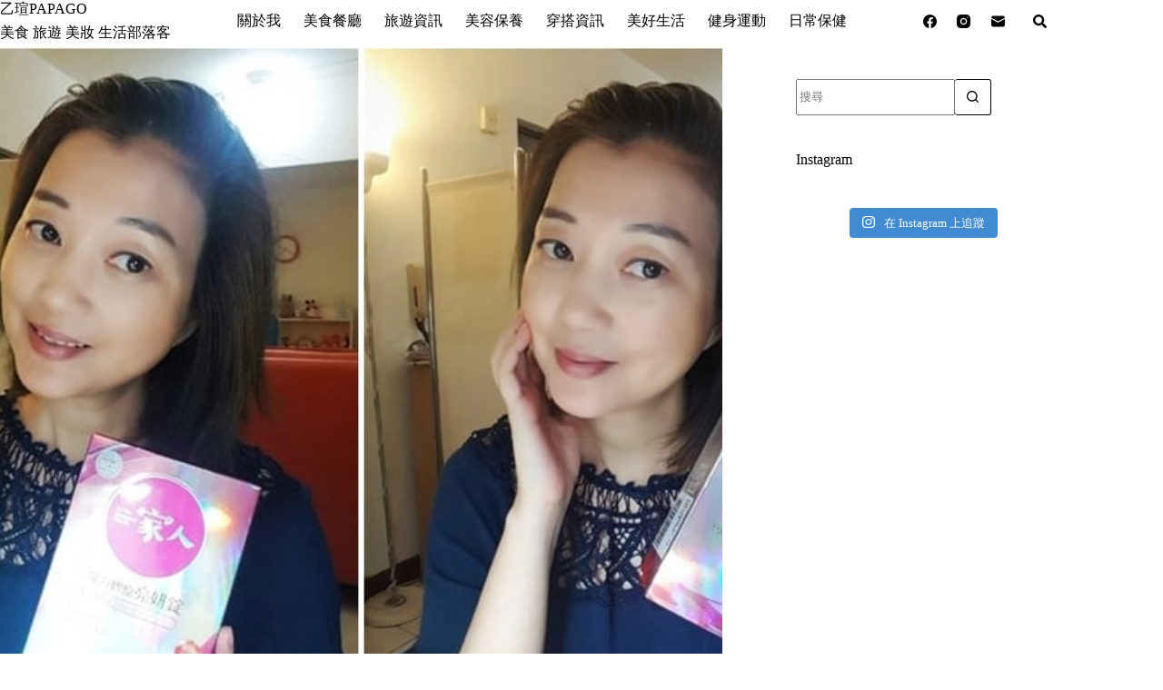

--- FILE ---
content_type: text/html
request_url: https://yihsuango.com/familycollagen/
body_size: 19821
content:
<!doctype html>
<html lang="zh-TW">
<head>
	
	<meta charset="UTF-8">
	<meta name="viewport" content="width=device-width, initial-scale=1, maximum-scale=5, viewport-fit=cover">
	<link rel="profile" href="https://gmpg.org/xfn/11">

	<title>膠原蛋白推薦｜陽明生醫一家人彈力膠原亮妍錠 完美配方一次補給 讓妳天天擁有好氣色 成為最亮眼的美麗女神 &#8211; 乙瑄PAPAGO</title>
<meta name='robots' content='max-image-preview:large, max-snippet:-1, max-video-preview:-1' />
<link rel="canonical" href="https://yihsuango.com/familycollagen/">
<meta name="description" content="人家都說：女人是水做的，所以當然要保持體內充足的水分才能讓自己像一朵水水的花兒一樣美麗綻放呀！除了水分之外，我們皮膚裡面膠原蛋白的多寡也大大地影響我們是否能夠擁有好皮膚及好氣色。 就是因為知道膠原蛋白很重要，所以我一直有在吃膠原蛋白，但是之前買過的膠原蛋白產品大部分是粉狀或是果凍狀的，而其中有一些膠原蛋白的產品腥味實在">
<meta property="og:title" content="膠原蛋白推薦｜陽明生醫一家人彈力膠原亮妍錠 完美配方一次補給 讓妳天天擁有好氣色 成為最亮眼的美麗女神 &#8211; 乙瑄PAPAGO">
<meta property="og:type" content="article">
<meta property="og:image" content="https://yihsuango.com/wp-content/uploads/20220129020751_6.jpg">
<meta property="og:image:width" content="800">
<meta property="og:image:height" content="500">
<meta property="og:image:alt" content="一家人彈力膠原亮妍錠">
<meta property="og:description" content="人家都說：女人是水做的，所以當然要保持體內充足的水分才能讓自己像一朵水水的花兒一樣美麗綻放呀！除了水分之外，我們皮膚裡面膠原蛋白的多寡也大大地影響我們是否能夠擁有好皮膚及好氣色。 就是因為知道膠原蛋白很重要，所以我一直有在吃膠原蛋白，但是之前買過的膠原蛋白產品大部分是粉狀或是果凍狀的，而其中有一些膠原蛋白的產品腥味實在">
<meta property="og:url" content="https://yihsuango.com/familycollagen/">
<meta property="og:locale" content="zh_TW">
<meta property="og:site_name" content="乙瑄PAPAGO">
<meta property="article:published_time" content="2019-01-29T10:23:45+08:00">
<meta property="article:modified_time" content="2022-01-29T02:12:57+08:00">
<meta property="og:updated_time" content="2022-01-29T02:12:57+08:00">
<meta property="article:section" content="美容保養">
<meta property="article:tag" content="一家人彈力膠原亮妍錠">
<meta property="article:tag" content="吳珊儒代言膠原錠">
<meta property="article:tag" content="彈力膠原亮妍錠">
<meta property="article:tag" content="膠原蛋白推薦">
<meta property="article:tag" content="膠原蛋白錠">
<meta property="article:tag" content="陽明生醫">
<meta name="twitter:card" content="summary_large_image">
<meta name="twitter:image" content="https://yihsuango.com/wp-content/uploads/20220129020751_6.jpg">
<link rel='dns-prefetch' href='//fonts.googleapis.com' />
<style id='wp-img-auto-sizes-contain-inline-css'>
img:is([sizes=auto i],[sizes^="auto," i]){contain-intrinsic-size:3000px 1500px}
/*# sourceURL=wp-img-auto-sizes-contain-inline-css */
</style>
<link rel='stylesheet' id='blocksy-dynamic-global-css' href='https://yihsuango.com/wp-content/uploads/blocksy/css/global.css?ver=46798' media='all' />
<link rel='stylesheet' id='sbi_styles-css' href='https://yihsuango.com/wp-content/plugins/instagram-feed/css/sbi-styles.min.css?ver=6.10.0' media='all' />
<link rel='stylesheet' id='wp-block-library-css' href='https://yihsuango.com/wp-includes/css/dist/block-library/style.min.css?ver=6.9' media='all' />
<style id='global-styles-inline-css'>
:root{--wp--preset--aspect-ratio--square: 1;--wp--preset--aspect-ratio--4-3: 4/3;--wp--preset--aspect-ratio--3-4: 3/4;--wp--preset--aspect-ratio--3-2: 3/2;--wp--preset--aspect-ratio--2-3: 2/3;--wp--preset--aspect-ratio--16-9: 16/9;--wp--preset--aspect-ratio--9-16: 9/16;--wp--preset--color--black: #000000;--wp--preset--color--cyan-bluish-gray: #abb8c3;--wp--preset--color--white: #ffffff;--wp--preset--color--pale-pink: #f78da7;--wp--preset--color--vivid-red: #cf2e2e;--wp--preset--color--luminous-vivid-orange: #ff6900;--wp--preset--color--luminous-vivid-amber: #fcb900;--wp--preset--color--light-green-cyan: #7bdcb5;--wp--preset--color--vivid-green-cyan: #00d084;--wp--preset--color--pale-cyan-blue: #8ed1fc;--wp--preset--color--vivid-cyan-blue: #0693e3;--wp--preset--color--vivid-purple: #9b51e0;--wp--preset--color--palette-color-1: var(--theme-palette-color-1, #b36a5e);--wp--preset--color--palette-color-2: var(--theme-palette-color-2, #F74D67);--wp--preset--color--palette-color-3: var(--theme-palette-color-3, #6e6d76);--wp--preset--color--palette-color-4: var(--theme-palette-color-4, #0e0c1b);--wp--preset--color--palette-color-5: var(--theme-palette-color-5, #DFDFE2);--wp--preset--color--palette-color-6: var(--theme-palette-color-6, #F4F4F5);--wp--preset--color--palette-color-7: var(--theme-palette-color-7, #FBFBFB);--wp--preset--color--palette-color-8: var(--theme-palette-color-8, #ffffff);--wp--preset--gradient--vivid-cyan-blue-to-vivid-purple: linear-gradient(135deg,rgb(6,147,227) 0%,rgb(155,81,224) 100%);--wp--preset--gradient--light-green-cyan-to-vivid-green-cyan: linear-gradient(135deg,rgb(122,220,180) 0%,rgb(0,208,130) 100%);--wp--preset--gradient--luminous-vivid-amber-to-luminous-vivid-orange: linear-gradient(135deg,rgb(252,185,0) 0%,rgb(255,105,0) 100%);--wp--preset--gradient--luminous-vivid-orange-to-vivid-red: linear-gradient(135deg,rgb(255,105,0) 0%,rgb(207,46,46) 100%);--wp--preset--gradient--very-light-gray-to-cyan-bluish-gray: linear-gradient(135deg,rgb(238,238,238) 0%,rgb(169,184,195) 100%);--wp--preset--gradient--cool-to-warm-spectrum: linear-gradient(135deg,rgb(74,234,220) 0%,rgb(151,120,209) 20%,rgb(207,42,186) 40%,rgb(238,44,130) 60%,rgb(251,105,98) 80%,rgb(254,248,76) 100%);--wp--preset--gradient--blush-light-purple: linear-gradient(135deg,rgb(255,206,236) 0%,rgb(152,150,240) 100%);--wp--preset--gradient--blush-bordeaux: linear-gradient(135deg,rgb(254,205,165) 0%,rgb(254,45,45) 50%,rgb(107,0,62) 100%);--wp--preset--gradient--luminous-dusk: linear-gradient(135deg,rgb(255,203,112) 0%,rgb(199,81,192) 50%,rgb(65,88,208) 100%);--wp--preset--gradient--pale-ocean: linear-gradient(135deg,rgb(255,245,203) 0%,rgb(182,227,212) 50%,rgb(51,167,181) 100%);--wp--preset--gradient--electric-grass: linear-gradient(135deg,rgb(202,248,128) 0%,rgb(113,206,126) 100%);--wp--preset--gradient--midnight: linear-gradient(135deg,rgb(2,3,129) 0%,rgb(40,116,252) 100%);--wp--preset--gradient--juicy-peach: linear-gradient(to right, #ffecd2 0%, #fcb69f 100%);--wp--preset--gradient--young-passion: linear-gradient(to right, #ff8177 0%, #ff867a 0%, #ff8c7f 21%, #f99185 52%, #cf556c 78%, #b12a5b 100%);--wp--preset--gradient--true-sunset: linear-gradient(to right, #fa709a 0%, #fee140 100%);--wp--preset--gradient--morpheus-den: linear-gradient(to top, #30cfd0 0%, #330867 100%);--wp--preset--gradient--plum-plate: linear-gradient(135deg, #667eea 0%, #764ba2 100%);--wp--preset--gradient--aqua-splash: linear-gradient(15deg, #13547a 0%, #80d0c7 100%);--wp--preset--gradient--love-kiss: linear-gradient(to top, #ff0844 0%, #ffb199 100%);--wp--preset--gradient--new-retrowave: linear-gradient(to top, #3b41c5 0%, #a981bb 49%, #ffc8a9 100%);--wp--preset--gradient--plum-bath: linear-gradient(to top, #cc208e 0%, #6713d2 100%);--wp--preset--gradient--high-flight: linear-gradient(to right, #0acffe 0%, #495aff 100%);--wp--preset--gradient--teen-party: linear-gradient(-225deg, #FF057C 0%, #8D0B93 50%, #321575 100%);--wp--preset--gradient--fabled-sunset: linear-gradient(-225deg, #231557 0%, #44107A 29%, #FF1361 67%, #FFF800 100%);--wp--preset--gradient--arielle-smile: radial-gradient(circle 248px at center, #16d9e3 0%, #30c7ec 47%, #46aef7 100%);--wp--preset--gradient--itmeo-branding: linear-gradient(180deg, #2af598 0%, #009efd 100%);--wp--preset--gradient--deep-blue: linear-gradient(to right, #6a11cb 0%, #2575fc 100%);--wp--preset--gradient--strong-bliss: linear-gradient(to right, #f78ca0 0%, #f9748f 19%, #fd868c 60%, #fe9a8b 100%);--wp--preset--gradient--sweet-period: linear-gradient(to top, #3f51b1 0%, #5a55ae 13%, #7b5fac 25%, #8f6aae 38%, #a86aa4 50%, #cc6b8e 62%, #f18271 75%, #f3a469 87%, #f7c978 100%);--wp--preset--gradient--purple-division: linear-gradient(to top, #7028e4 0%, #e5b2ca 100%);--wp--preset--gradient--cold-evening: linear-gradient(to top, #0c3483 0%, #a2b6df 100%, #6b8cce 100%, #a2b6df 100%);--wp--preset--gradient--mountain-rock: linear-gradient(to right, #868f96 0%, #596164 100%);--wp--preset--gradient--desert-hump: linear-gradient(to top, #c79081 0%, #dfa579 100%);--wp--preset--gradient--ethernal-constance: linear-gradient(to top, #09203f 0%, #537895 100%);--wp--preset--gradient--happy-memories: linear-gradient(-60deg, #ff5858 0%, #f09819 100%);--wp--preset--gradient--grown-early: linear-gradient(to top, #0ba360 0%, #3cba92 100%);--wp--preset--gradient--morning-salad: linear-gradient(-225deg, #B7F8DB 0%, #50A7C2 100%);--wp--preset--gradient--night-call: linear-gradient(-225deg, #AC32E4 0%, #7918F2 48%, #4801FF 100%);--wp--preset--gradient--mind-crawl: linear-gradient(-225deg, #473B7B 0%, #3584A7 51%, #30D2BE 100%);--wp--preset--gradient--angel-care: linear-gradient(-225deg, #FFE29F 0%, #FFA99F 48%, #FF719A 100%);--wp--preset--gradient--juicy-cake: linear-gradient(to top, #e14fad 0%, #f9d423 100%);--wp--preset--gradient--rich-metal: linear-gradient(to right, #d7d2cc 0%, #304352 100%);--wp--preset--gradient--mole-hall: linear-gradient(-20deg, #616161 0%, #9bc5c3 100%);--wp--preset--gradient--cloudy-knoxville: linear-gradient(120deg, #fdfbfb 0%, #ebedee 100%);--wp--preset--gradient--soft-grass: linear-gradient(to top, #c1dfc4 0%, #deecdd 100%);--wp--preset--gradient--saint-petersburg: linear-gradient(135deg, #f5f7fa 0%, #c3cfe2 100%);--wp--preset--gradient--everlasting-sky: linear-gradient(135deg, #fdfcfb 0%, #e2d1c3 100%);--wp--preset--gradient--kind-steel: linear-gradient(-20deg, #e9defa 0%, #fbfcdb 100%);--wp--preset--gradient--over-sun: linear-gradient(60deg, #abecd6 0%, #fbed96 100%);--wp--preset--gradient--premium-white: linear-gradient(to top, #d5d4d0 0%, #d5d4d0 1%, #eeeeec 31%, #efeeec 75%, #e9e9e7 100%);--wp--preset--gradient--clean-mirror: linear-gradient(45deg, #93a5cf 0%, #e4efe9 100%);--wp--preset--gradient--wild-apple: linear-gradient(to top, #d299c2 0%, #fef9d7 100%);--wp--preset--gradient--snow-again: linear-gradient(to top, #e6e9f0 0%, #eef1f5 100%);--wp--preset--gradient--confident-cloud: linear-gradient(to top, #dad4ec 0%, #dad4ec 1%, #f3e7e9 100%);--wp--preset--gradient--glass-water: linear-gradient(to top, #dfe9f3 0%, white 100%);--wp--preset--gradient--perfect-white: linear-gradient(-225deg, #E3FDF5 0%, #FFE6FA 100%);--wp--preset--font-size--small: 13px;--wp--preset--font-size--medium: 20px;--wp--preset--font-size--large: clamp(22px, 1.375rem + ((1vw - 3.2px) * 0.625), 30px);--wp--preset--font-size--x-large: clamp(30px, 1.875rem + ((1vw - 3.2px) * 1.563), 50px);--wp--preset--font-size--xx-large: clamp(45px, 2.813rem + ((1vw - 3.2px) * 2.734), 80px);--wp--preset--spacing--20: 0.44rem;--wp--preset--spacing--30: 0.67rem;--wp--preset--spacing--40: 1rem;--wp--preset--spacing--50: 1.5rem;--wp--preset--spacing--60: 2.25rem;--wp--preset--spacing--70: 3.38rem;--wp--preset--spacing--80: 5.06rem;--wp--preset--shadow--natural: 6px 6px 9px rgba(0, 0, 0, 0.2);--wp--preset--shadow--deep: 12px 12px 50px rgba(0, 0, 0, 0.4);--wp--preset--shadow--sharp: 6px 6px 0px rgba(0, 0, 0, 0.2);--wp--preset--shadow--outlined: 6px 6px 0px -3px rgb(255, 255, 255), 6px 6px rgb(0, 0, 0);--wp--preset--shadow--crisp: 6px 6px 0px rgb(0, 0, 0);}:root { --wp--style--global--content-size: var(--theme-block-max-width);--wp--style--global--wide-size: var(--theme-block-wide-max-width); }:where(body) { margin: 0; }.wp-site-blocks > .alignleft { float: left; margin-right: 2em; }.wp-site-blocks > .alignright { float: right; margin-left: 2em; }.wp-site-blocks > .aligncenter { justify-content: center; margin-left: auto; margin-right: auto; }:where(.wp-site-blocks) > * { margin-block-start: var(--theme-content-spacing); margin-block-end: 0; }:where(.wp-site-blocks) > :first-child { margin-block-start: 0; }:where(.wp-site-blocks) > :last-child { margin-block-end: 0; }:root { --wp--style--block-gap: var(--theme-content-spacing); }:root :where(.is-layout-flow) > :first-child{margin-block-start: 0;}:root :where(.is-layout-flow) > :last-child{margin-block-end: 0;}:root :where(.is-layout-flow) > *{margin-block-start: var(--theme-content-spacing);margin-block-end: 0;}:root :where(.is-layout-constrained) > :first-child{margin-block-start: 0;}:root :where(.is-layout-constrained) > :last-child{margin-block-end: 0;}:root :where(.is-layout-constrained) > *{margin-block-start: var(--theme-content-spacing);margin-block-end: 0;}:root :where(.is-layout-flex){gap: var(--theme-content-spacing);}:root :where(.is-layout-grid){gap: var(--theme-content-spacing);}.is-layout-flow > .alignleft{float: left;margin-inline-start: 0;margin-inline-end: 2em;}.is-layout-flow > .alignright{float: right;margin-inline-start: 2em;margin-inline-end: 0;}.is-layout-flow > .aligncenter{margin-left: auto !important;margin-right: auto !important;}.is-layout-constrained > .alignleft{float: left;margin-inline-start: 0;margin-inline-end: 2em;}.is-layout-constrained > .alignright{float: right;margin-inline-start: 2em;margin-inline-end: 0;}.is-layout-constrained > .aligncenter{margin-left: auto !important;margin-right: auto !important;}.is-layout-constrained > :where(:not(.alignleft):not(.alignright):not(.alignfull)){max-width: var(--wp--style--global--content-size);margin-left: auto !important;margin-right: auto !important;}.is-layout-constrained > .alignwide{max-width: var(--wp--style--global--wide-size);}body .is-layout-flex{display: flex;}.is-layout-flex{flex-wrap: wrap;align-items: center;}.is-layout-flex > :is(*, div){margin: 0;}body .is-layout-grid{display: grid;}.is-layout-grid > :is(*, div){margin: 0;}body{padding-top: 0px;padding-right: 0px;padding-bottom: 0px;padding-left: 0px;}:root :where(.wp-element-button, .wp-block-button__link){font-style: inherit;font-weight: inherit;letter-spacing: inherit;text-transform: inherit;}.has-black-color{color: var(--wp--preset--color--black) !important;}.has-cyan-bluish-gray-color{color: var(--wp--preset--color--cyan-bluish-gray) !important;}.has-white-color{color: var(--wp--preset--color--white) !important;}.has-pale-pink-color{color: var(--wp--preset--color--pale-pink) !important;}.has-vivid-red-color{color: var(--wp--preset--color--vivid-red) !important;}.has-luminous-vivid-orange-color{color: var(--wp--preset--color--luminous-vivid-orange) !important;}.has-luminous-vivid-amber-color{color: var(--wp--preset--color--luminous-vivid-amber) !important;}.has-light-green-cyan-color{color: var(--wp--preset--color--light-green-cyan) !important;}.has-vivid-green-cyan-color{color: var(--wp--preset--color--vivid-green-cyan) !important;}.has-pale-cyan-blue-color{color: var(--wp--preset--color--pale-cyan-blue) !important;}.has-vivid-cyan-blue-color{color: var(--wp--preset--color--vivid-cyan-blue) !important;}.has-vivid-purple-color{color: var(--wp--preset--color--vivid-purple) !important;}.has-palette-color-1-color{color: var(--wp--preset--color--palette-color-1) !important;}.has-palette-color-2-color{color: var(--wp--preset--color--palette-color-2) !important;}.has-palette-color-3-color{color: var(--wp--preset--color--palette-color-3) !important;}.has-palette-color-4-color{color: var(--wp--preset--color--palette-color-4) !important;}.has-palette-color-5-color{color: var(--wp--preset--color--palette-color-5) !important;}.has-palette-color-6-color{color: var(--wp--preset--color--palette-color-6) !important;}.has-palette-color-7-color{color: var(--wp--preset--color--palette-color-7) !important;}.has-palette-color-8-color{color: var(--wp--preset--color--palette-color-8) !important;}.has-black-background-color{background-color: var(--wp--preset--color--black) !important;}.has-cyan-bluish-gray-background-color{background-color: var(--wp--preset--color--cyan-bluish-gray) !important;}.has-white-background-color{background-color: var(--wp--preset--color--white) !important;}.has-pale-pink-background-color{background-color: var(--wp--preset--color--pale-pink) !important;}.has-vivid-red-background-color{background-color: var(--wp--preset--color--vivid-red) !important;}.has-luminous-vivid-orange-background-color{background-color: var(--wp--preset--color--luminous-vivid-orange) !important;}.has-luminous-vivid-amber-background-color{background-color: var(--wp--preset--color--luminous-vivid-amber) !important;}.has-light-green-cyan-background-color{background-color: var(--wp--preset--color--light-green-cyan) !important;}.has-vivid-green-cyan-background-color{background-color: var(--wp--preset--color--vivid-green-cyan) !important;}.has-pale-cyan-blue-background-color{background-color: var(--wp--preset--color--pale-cyan-blue) !important;}.has-vivid-cyan-blue-background-color{background-color: var(--wp--preset--color--vivid-cyan-blue) !important;}.has-vivid-purple-background-color{background-color: var(--wp--preset--color--vivid-purple) !important;}.has-palette-color-1-background-color{background-color: var(--wp--preset--color--palette-color-1) !important;}.has-palette-color-2-background-color{background-color: var(--wp--preset--color--palette-color-2) !important;}.has-palette-color-3-background-color{background-color: var(--wp--preset--color--palette-color-3) !important;}.has-palette-color-4-background-color{background-color: var(--wp--preset--color--palette-color-4) !important;}.has-palette-color-5-background-color{background-color: var(--wp--preset--color--palette-color-5) !important;}.has-palette-color-6-background-color{background-color: var(--wp--preset--color--palette-color-6) !important;}.has-palette-color-7-background-color{background-color: var(--wp--preset--color--palette-color-7) !important;}.has-palette-color-8-background-color{background-color: var(--wp--preset--color--palette-color-8) !important;}.has-black-border-color{border-color: var(--wp--preset--color--black) !important;}.has-cyan-bluish-gray-border-color{border-color: var(--wp--preset--color--cyan-bluish-gray) !important;}.has-white-border-color{border-color: var(--wp--preset--color--white) !important;}.has-pale-pink-border-color{border-color: var(--wp--preset--color--pale-pink) !important;}.has-vivid-red-border-color{border-color: var(--wp--preset--color--vivid-red) !important;}.has-luminous-vivid-orange-border-color{border-color: var(--wp--preset--color--luminous-vivid-orange) !important;}.has-luminous-vivid-amber-border-color{border-color: var(--wp--preset--color--luminous-vivid-amber) !important;}.has-light-green-cyan-border-color{border-color: var(--wp--preset--color--light-green-cyan) !important;}.has-vivid-green-cyan-border-color{border-color: var(--wp--preset--color--vivid-green-cyan) !important;}.has-pale-cyan-blue-border-color{border-color: var(--wp--preset--color--pale-cyan-blue) !important;}.has-vivid-cyan-blue-border-color{border-color: var(--wp--preset--color--vivid-cyan-blue) !important;}.has-vivid-purple-border-color{border-color: var(--wp--preset--color--vivid-purple) !important;}.has-palette-color-1-border-color{border-color: var(--wp--preset--color--palette-color-1) !important;}.has-palette-color-2-border-color{border-color: var(--wp--preset--color--palette-color-2) !important;}.has-palette-color-3-border-color{border-color: var(--wp--preset--color--palette-color-3) !important;}.has-palette-color-4-border-color{border-color: var(--wp--preset--color--palette-color-4) !important;}.has-palette-color-5-border-color{border-color: var(--wp--preset--color--palette-color-5) !important;}.has-palette-color-6-border-color{border-color: var(--wp--preset--color--palette-color-6) !important;}.has-palette-color-7-border-color{border-color: var(--wp--preset--color--palette-color-7) !important;}.has-palette-color-8-border-color{border-color: var(--wp--preset--color--palette-color-8) !important;}.has-vivid-cyan-blue-to-vivid-purple-gradient-background{background: var(--wp--preset--gradient--vivid-cyan-blue-to-vivid-purple) !important;}.has-light-green-cyan-to-vivid-green-cyan-gradient-background{background: var(--wp--preset--gradient--light-green-cyan-to-vivid-green-cyan) !important;}.has-luminous-vivid-amber-to-luminous-vivid-orange-gradient-background{background: var(--wp--preset--gradient--luminous-vivid-amber-to-luminous-vivid-orange) !important;}.has-luminous-vivid-orange-to-vivid-red-gradient-background{background: var(--wp--preset--gradient--luminous-vivid-orange-to-vivid-red) !important;}.has-very-light-gray-to-cyan-bluish-gray-gradient-background{background: var(--wp--preset--gradient--very-light-gray-to-cyan-bluish-gray) !important;}.has-cool-to-warm-spectrum-gradient-background{background: var(--wp--preset--gradient--cool-to-warm-spectrum) !important;}.has-blush-light-purple-gradient-background{background: var(--wp--preset--gradient--blush-light-purple) !important;}.has-blush-bordeaux-gradient-background{background: var(--wp--preset--gradient--blush-bordeaux) !important;}.has-luminous-dusk-gradient-background{background: var(--wp--preset--gradient--luminous-dusk) !important;}.has-pale-ocean-gradient-background{background: var(--wp--preset--gradient--pale-ocean) !important;}.has-electric-grass-gradient-background{background: var(--wp--preset--gradient--electric-grass) !important;}.has-midnight-gradient-background{background: var(--wp--preset--gradient--midnight) !important;}.has-juicy-peach-gradient-background{background: var(--wp--preset--gradient--juicy-peach) !important;}.has-young-passion-gradient-background{background: var(--wp--preset--gradient--young-passion) !important;}.has-true-sunset-gradient-background{background: var(--wp--preset--gradient--true-sunset) !important;}.has-morpheus-den-gradient-background{background: var(--wp--preset--gradient--morpheus-den) !important;}.has-plum-plate-gradient-background{background: var(--wp--preset--gradient--plum-plate) !important;}.has-aqua-splash-gradient-background{background: var(--wp--preset--gradient--aqua-splash) !important;}.has-love-kiss-gradient-background{background: var(--wp--preset--gradient--love-kiss) !important;}.has-new-retrowave-gradient-background{background: var(--wp--preset--gradient--new-retrowave) !important;}.has-plum-bath-gradient-background{background: var(--wp--preset--gradient--plum-bath) !important;}.has-high-flight-gradient-background{background: var(--wp--preset--gradient--high-flight) !important;}.has-teen-party-gradient-background{background: var(--wp--preset--gradient--teen-party) !important;}.has-fabled-sunset-gradient-background{background: var(--wp--preset--gradient--fabled-sunset) !important;}.has-arielle-smile-gradient-background{background: var(--wp--preset--gradient--arielle-smile) !important;}.has-itmeo-branding-gradient-background{background: var(--wp--preset--gradient--itmeo-branding) !important;}.has-deep-blue-gradient-background{background: var(--wp--preset--gradient--deep-blue) !important;}.has-strong-bliss-gradient-background{background: var(--wp--preset--gradient--strong-bliss) !important;}.has-sweet-period-gradient-background{background: var(--wp--preset--gradient--sweet-period) !important;}.has-purple-division-gradient-background{background: var(--wp--preset--gradient--purple-division) !important;}.has-cold-evening-gradient-background{background: var(--wp--preset--gradient--cold-evening) !important;}.has-mountain-rock-gradient-background{background: var(--wp--preset--gradient--mountain-rock) !important;}.has-desert-hump-gradient-background{background: var(--wp--preset--gradient--desert-hump) !important;}.has-ethernal-constance-gradient-background{background: var(--wp--preset--gradient--ethernal-constance) !important;}.has-happy-memories-gradient-background{background: var(--wp--preset--gradient--happy-memories) !important;}.has-grown-early-gradient-background{background: var(--wp--preset--gradient--grown-early) !important;}.has-morning-salad-gradient-background{background: var(--wp--preset--gradient--morning-salad) !important;}.has-night-call-gradient-background{background: var(--wp--preset--gradient--night-call) !important;}.has-mind-crawl-gradient-background{background: var(--wp--preset--gradient--mind-crawl) !important;}.has-angel-care-gradient-background{background: var(--wp--preset--gradient--angel-care) !important;}.has-juicy-cake-gradient-background{background: var(--wp--preset--gradient--juicy-cake) !important;}.has-rich-metal-gradient-background{background: var(--wp--preset--gradient--rich-metal) !important;}.has-mole-hall-gradient-background{background: var(--wp--preset--gradient--mole-hall) !important;}.has-cloudy-knoxville-gradient-background{background: var(--wp--preset--gradient--cloudy-knoxville) !important;}.has-soft-grass-gradient-background{background: var(--wp--preset--gradient--soft-grass) !important;}.has-saint-petersburg-gradient-background{background: var(--wp--preset--gradient--saint-petersburg) !important;}.has-everlasting-sky-gradient-background{background: var(--wp--preset--gradient--everlasting-sky) !important;}.has-kind-steel-gradient-background{background: var(--wp--preset--gradient--kind-steel) !important;}.has-over-sun-gradient-background{background: var(--wp--preset--gradient--over-sun) !important;}.has-premium-white-gradient-background{background: var(--wp--preset--gradient--premium-white) !important;}.has-clean-mirror-gradient-background{background: var(--wp--preset--gradient--clean-mirror) !important;}.has-wild-apple-gradient-background{background: var(--wp--preset--gradient--wild-apple) !important;}.has-snow-again-gradient-background{background: var(--wp--preset--gradient--snow-again) !important;}.has-confident-cloud-gradient-background{background: var(--wp--preset--gradient--confident-cloud) !important;}.has-glass-water-gradient-background{background: var(--wp--preset--gradient--glass-water) !important;}.has-perfect-white-gradient-background{background: var(--wp--preset--gradient--perfect-white) !important;}.has-small-font-size{font-size: var(--wp--preset--font-size--small) !important;}.has-medium-font-size{font-size: var(--wp--preset--font-size--medium) !important;}.has-large-font-size{font-size: var(--wp--preset--font-size--large) !important;}.has-x-large-font-size{font-size: var(--wp--preset--font-size--x-large) !important;}.has-xx-large-font-size{font-size: var(--wp--preset--font-size--xx-large) !important;}
:root :where(.wp-block-pullquote){font-size: clamp(0.984em, 0.984rem + ((1vw - 0.2em) * 0.645), 1.5em);line-height: 1.6;}
/*# sourceURL=global-styles-inline-css */
</style>
<link rel='stylesheet' id='ez-toc-css' href='https://yihsuango.com/wp-content/plugins/easy-table-of-contents/assets/css/screen.min.css?ver=2.0.80' media='all' />
<style id='ez-toc-inline-css'>
div#ez-toc-container .ez-toc-title {font-size: 110%;}div#ez-toc-container .ez-toc-title {font-weight: 600;}div#ez-toc-container ul li , div#ez-toc-container ul li a {font-size: 110%;}div#ez-toc-container ul li , div#ez-toc-container ul li a {font-weight: 500;}div#ez-toc-container nav ul ul li {font-size: 90%;}div#ez-toc-container {background: #ede3e9;border: 1px solid #18679b;width: 100%;}div#ez-toc-container p.ez-toc-title , #ez-toc-container .ez_toc_custom_title_icon , #ez-toc-container .ez_toc_custom_toc_icon {color: #000000;}div#ez-toc-container ul.ez-toc-list a {color: #3d43ba;}div#ez-toc-container ul.ez-toc-list a:hover {color: #2a6496;}div#ez-toc-container ul.ez-toc-list a:visited {color: #428bca;}.ez-toc-counter nav ul li a::before {color: ;}.ez-toc-box-title {font-weight: bold; margin-bottom: 10px; text-align: center; text-transform: uppercase; letter-spacing: 1px; color: #666; padding-bottom: 5px;position:absolute;top:-4%;left:5%;background-color: inherit;transition: top 0.3s ease;}.ez-toc-box-title.toc-closed {top:-25%;}
.ez-toc-container-direction {direction: ltr;}.ez-toc-counter ul{counter-reset: item ;}.ez-toc-counter nav ul li a::before {content: counters(item, '.', decimal) '. ';display: inline-block;counter-increment: item;flex-grow: 0;flex-shrink: 0;margin-right: .2em; float: left; }.ez-toc-widget-direction {direction: ltr;}.ez-toc-widget-container ul{counter-reset: item ;}.ez-toc-widget-container nav ul li a::before {content: counters(item, '.', decimal) '. ';display: inline-block;counter-increment: item;flex-grow: 0;flex-shrink: 0;margin-right: .2em; float: left; }
/*# sourceURL=ez-toc-inline-css */
</style>
<link rel='stylesheet' id='parent-style-css' href='https://yihsuango.com/wp-content/themes/blocksy/style.css?ver=6.9' media='all' />
<link rel='stylesheet' id='blocksy-fonts-font-source-google-css' href='https://fonts.googleapis.com/css2?family=Albert%20Sans:wght@400&#038;family=Noto%20Serif%20TC:wght@500;600;700&#038;family=Antic:wght@400&#038;family=Noto%20Serif%20Malayalam:wght@400&#038;family=Noto%20Serif:wght@400&#038;display=swap' media='all' />
<link rel='stylesheet' id='ct-main-styles-css' href='https://yihsuango.com/wp-content/themes/blocksy/static/bundle/main.min.css?ver=2.1.23' media='all' />
<link rel='stylesheet' id='ct-page-title-styles-css' href='https://yihsuango.com/wp-content/themes/blocksy/static/bundle/page-title.min.css?ver=2.1.23' media='all' />
<link rel='stylesheet' id='ct-sidebar-styles-css' href='https://yihsuango.com/wp-content/themes/blocksy/static/bundle/sidebar.min.css?ver=2.1.23' media='all' />
<link rel='stylesheet' id='ct-posts-nav-styles-css' href='https://yihsuango.com/wp-content/themes/blocksy/static/bundle/posts-nav.min.css?ver=2.1.23' media='all' />
<link rel='stylesheet' id='ct-share-box-styles-css' href='https://yihsuango.com/wp-content/themes/blocksy/static/bundle/share-box.min.css?ver=2.1.23' media='all' />
<link rel='stylesheet' id='blocksy-pro-divider-styles-css' href='https://yihsuango.com/wp-content/plugins/blocksy-companion-pro/framework/premium/static/bundle/divider.min.css?ver=2.1.23' media='all' />
<noscript><link rel='stylesheet' href='https://yihsuango.com/wp-content/themes/blocksy/static/bundle/no-scripts.min.css' type='text/css'></noscript>

<!-- Google tag (gtag.js) -->
<script async src="https://www.googletagmanager.com/gtag/js?id=G-5TMH9JCXWB"></script>
<script>
  window.dataLayer = window.dataLayer || [];
  function gtag(){dataLayer.push(arguments);}
  gtag('js', new Date());

  gtag('config', 'G-5TMH9JCXWB');
</script>
<link rel="icon" href="https://yihsuango.com/wp-content/uploads/2025/10/cropped-20191004142455_79-32x32.png" sizes="32x32" />
<link rel="icon" href="https://yihsuango.com/wp-content/uploads/2025/10/cropped-20191004142455_79-192x192.png" sizes="192x192" />
<link rel="apple-touch-icon" href="https://yihsuango.com/wp-content/uploads/2025/10/cropped-20191004142455_79-180x180.png" />
<meta name="msapplication-TileImage" content="https://yihsuango.com/wp-content/uploads/2025/10/cropped-20191004142455_79-270x270.png" />
		<style id="wp-custom-css">
			.entry-content h2 {
 color:#3E513C;
 background-color: #F0F0FA;
 border-left:5px solid #3E513C;
 margin: 20px 0px 20px 0px;
 padding: 5px 0px 5px 15px;
}

.entry-content h3 {
  display: inline;
  background: linear-gradient(to top, #c9ada7 50%, transparent 50%);
}		</style>
			</head>


<body class="wp-singular post-template-default single single-post postid-75 single-format-standard wp-embed-responsive wp-theme-blocksy wp-child-theme-blocksy-child" data-link="type-3" data-prefix="single_blog_post" data-header="type-1:sticky" data-footer="type-1" itemscope="itemscope" itemtype="https://schema.org/Blog">

<a class="skip-link screen-reader-text" href="#main">跳至主要內容</a><div class="ct-drawer-canvas" data-location="start">
		<div id="search-modal" class="ct-panel" data-behaviour="modal" role="dialog" aria-label="搜尋對話框" inert>
			<div class="ct-panel-actions">
				<button class="ct-toggle-close" data-type="type-3" aria-label="關閉搜尋互動視窗">
					<svg class="ct-icon" width="12" height="12" viewBox="0 0 15 15"><path d="M1 15a1 1 0 01-.71-.29 1 1 0 010-1.41l5.8-5.8-5.8-5.8A1 1 0 011.7.29l5.8 5.8 5.8-5.8a1 1 0 011.41 1.41l-5.8 5.8 5.8 5.8a1 1 0 01-1.41 1.41l-5.8-5.8-5.8 5.8A1 1 0 011 15z"/></svg>				</button>
			</div>

			<div class="ct-panel-content">
				

<form role="search" method="get" class="ct-search-form"  action="https://yihsuango.com/" aria-haspopup="listbox" data-live-results="">

	<input 
		type="search" class="modal-field"		placeholder="搜尋文章"
		value=""
		name="s"
		autocomplete="off"
		title="搜尋..."
		aria-label="搜尋..."
			>

	<div class="ct-search-form-controls">
		
		<button type="submit" class="wp-element-button" data-button="icon" aria-label="搜尋按鈕">
			<svg class="ct-icon ct-search-button-content" aria-hidden="true" width="15" height="15" viewBox="0 0 15 15"><path d="M14.8,13.7L12,11c0.9-1.2,1.5-2.6,1.5-4.2c0-3.7-3-6.8-6.8-6.8S0,3,0,6.8s3,6.8,6.8,6.8c1.6,0,3.1-0.6,4.2-1.5l2.8,2.8c0.1,0.1,0.3,0.2,0.5,0.2s0.4-0.1,0.5-0.2C15.1,14.5,15.1,14,14.8,13.7z M1.5,6.8c0-2.9,2.4-5.2,5.2-5.2S12,3.9,12,6.8S9.6,12,6.8,12S1.5,9.6,1.5,6.8z"/></svg>
			<span class="ct-ajax-loader">
				<svg viewBox="0 0 24 24">
					<circle cx="12" cy="12" r="10" opacity="0.2" fill="none" stroke="currentColor" stroke-miterlimit="10" stroke-width="2"/>

					<path d="m12,2c5.52,0,10,4.48,10,10" fill="none" stroke="currentColor" stroke-linecap="round" stroke-miterlimit="10" stroke-width="2">
						<animateTransform
							attributeName="transform"
							attributeType="XML"
							type="rotate"
							dur="0.6s"
							from="0 12 12"
							to="360 12 12"
							repeatCount="indefinite"
						/>
					</path>
				</svg>
			</span>
		</button>

					<input type="hidden" name="post_type" value="post">
		
		
		

		<input type="hidden" value="58848a77d6" class="ct-live-results-nonce">	</div>

			<div class="screen-reader-text" aria-live="polite" role="status">
			找不到符合條件的結果		</div>
	
</form>


			</div>
		</div>

		<div id="offcanvas" class="ct-panel ct-header" data-behaviour="left-side" role="dialog" aria-label="滑入對話框" inert=""><div class="ct-panel-inner">
		<div class="ct-panel-actions">
			
			<button class="ct-toggle-close" data-type="type-3" aria-label="關閉側選單">
				<svg class="ct-icon" width="12" height="12" viewBox="0 0 15 15"><path d="M1 15a1 1 0 01-.71-.29 1 1 0 010-1.41l5.8-5.8-5.8-5.8A1 1 0 011.7.29l5.8 5.8 5.8-5.8a1 1 0 011.41 1.41l-5.8 5.8 5.8 5.8a1 1 0 01-1.41 1.41l-5.8-5.8-5.8 5.8A1 1 0 011 15z"/></svg>
			</button>
		</div>
		<div class="ct-panel-content" data-device="desktop"><div class="ct-panel-content-inner"></div></div><div class="ct-panel-content" data-device="mobile"><div class="ct-panel-content-inner">
<div
	class="ct-header-socials "
	data-id="socials">

	
		<div class="ct-social-box" data-color="custom" data-icon-size="custom" data-icons-type="rounded:solid" >
			
			
							
				<a href="https://www.facebook.com/234366310077407?ref=embed_page" data-network="facebook" aria-label="Facebook" target="_blank" rel="noopener noreferrer">
					<span class="ct-icon-container">
					<svg
					width="20px"
					height="20px"
					viewBox="0 0 20 20"
					aria-hidden="true">
						<path d="M20,10.1c0-5.5-4.5-10-10-10S0,4.5,0,10.1c0,5,3.7,9.1,8.4,9.9v-7H5.9v-2.9h2.5V7.9C8.4,5.4,9.9,4,12.2,4c1.1,0,2.2,0.2,2.2,0.2v2.5h-1.3c-1.2,0-1.6,0.8-1.6,1.6v1.9h2.8L13.9,13h-2.3v7C16.3,19.2,20,15.1,20,10.1z"/>
					</svg>
				</span>				</a>
							
				<a href="#" data-network="instagram" aria-label="Instagram" target="_blank" rel="noopener noreferrer">
					<span class="ct-icon-container">
					<svg
					width="20"
					height="20"
					viewBox="0 0 20 20"
					aria-hidden="true">
						<circle cx="10" cy="10" r="3.3"/>
						<path d="M14.2,0H5.8C2.6,0,0,2.6,0,5.8v8.3C0,17.4,2.6,20,5.8,20h8.3c3.2,0,5.8-2.6,5.8-5.8V5.8C20,2.6,17.4,0,14.2,0zM10,15c-2.8,0-5-2.2-5-5s2.2-5,5-5s5,2.2,5,5S12.8,15,10,15z M15.8,5C15.4,5,15,4.6,15,4.2s0.4-0.8,0.8-0.8s0.8,0.4,0.8,0.8S16.3,5,15.8,5z"/>
					</svg>
				</span>				</a>
											
				<a href="/cdn-cgi/l/email-protection#40" data-network="email" aria-label="電子郵件" target="_blank" rel="noopener noreferrer">
					<span class="ct-icon-container">
					<svg
					width="20"
					height="20"
					viewBox="0 0 20 20"
					aria-hidden="true">
						<path d="M10,10.1L0,4.7C0.1,3.2,1.4,2,3,2h14c1.6,0,2.9,1.2,3,2.8L10,10.1z M10,11.8c-0.1,0-0.2,0-0.4-0.1L0,6.4V15c0,1.7,1.3,3,3,3h4.9h4.3H17c1.7,0,3-1.3,3-3V6.4l-9.6,5.2C10.2,11.7,10.1,11.7,10,11.8z"/>
					</svg>
				</span>				</a>
			
			
					</div>

	
</div>

<nav
	class="mobile-menu menu-container"
	data-id="mobile-menu" data-interaction="click" data-toggle-type="type-1" data-submenu-dots="yes"	aria-label="PC+M">

	<ul id="menu-pcm-1" class=""><li class="menu-item menu-item-type-post_type menu-item-object-page menu-item-115"><a href="https://yihsuango.com/about/" class="ct-menu-link">關於我</a></li>
<li class="menu-item menu-item-type-taxonomy menu-item-object-category menu-item-117"><a href="https://yihsuango.com/category/food/" class="ct-menu-link">美食餐廳</a></li>
<li class="menu-item menu-item-type-taxonomy menu-item-object-category menu-item-118"><a href="https://yihsuango.com/category/travel/" class="ct-menu-link">旅遊資訊</a></li>
<li class="menu-item menu-item-type-taxonomy menu-item-object-category current-post-ancestor current-menu-parent current-post-parent menu-item-119"><a href="https://yihsuango.com/category/bauty/" class="ct-menu-link">美容保養</a></li>
<li class="menu-item menu-item-type-taxonomy menu-item-object-category menu-item-1968"><a href="https://yihsuango.com/category/outfit/" class="ct-menu-link">穿搭資訊</a></li>
<li class="menu-item menu-item-type-taxonomy menu-item-object-category menu-item-116"><a href="https://yihsuango.com/category/life/" class="ct-menu-link">美好生活</a></li>
<li class="menu-item menu-item-type-taxonomy menu-item-object-category menu-item-120"><a href="https://yihsuango.com/category/sport/" class="ct-menu-link">健身運動</a></li>
<li class="menu-item menu-item-type-taxonomy menu-item-object-category menu-item-435"><a href="https://yihsuango.com/category/healthy/" class="ct-menu-link">日常保健</a></li>
</ul></nav>

</div></div></div></div></div>
<div id="main-container">
	<header id="header" class="ct-header" data-id="type-1" itemscope="" itemtype="https://schema.org/WPHeader"><div data-device="desktop"><div class="ct-sticky-container"><div data-sticky="slide"><div data-row="middle" data-column-set="3"><div class="ct-container"><div data-column="start" data-placements="1"><div data-items="primary">
<div	class="site-branding"
	data-id="logo"		itemscope="itemscope" itemtype="https://schema.org/Organization">

	
			<div class="site-title-container">
			<span class="site-title " itemprop="name"><a href="https://yihsuango.com/" rel="home" itemprop="url">乙瑄PAPAGO</a></span>			<p class="site-description ct-hidden-sm ct-hidden-md" itemprop="description">美食 旅遊 美妝 生活部落客</p>		</div>
	  </div>

</div></div><div data-column="middle"><div data-items="">
<nav
	id="header-menu-1"
	class="header-menu-1 menu-container"
	data-id="menu" data-interaction="hover"	data-menu="type-2:left"
	data-dropdown="type-1:solid"		data-responsive="no"	itemscope="" itemtype="https://schema.org/SiteNavigationElement"	aria-label="PC+M">

	<ul id="menu-pcm" class="menu"><li id="menu-item-115" class="menu-item menu-item-type-post_type menu-item-object-page menu-item-115"><a href="https://yihsuango.com/about/" class="ct-menu-link">關於我</a></li>
<li id="menu-item-117" class="menu-item menu-item-type-taxonomy menu-item-object-category menu-item-117"><a href="https://yihsuango.com/category/food/" class="ct-menu-link">美食餐廳</a></li>
<li id="menu-item-118" class="menu-item menu-item-type-taxonomy menu-item-object-category menu-item-118"><a href="https://yihsuango.com/category/travel/" class="ct-menu-link">旅遊資訊</a></li>
<li id="menu-item-119" class="menu-item menu-item-type-taxonomy menu-item-object-category current-post-ancestor current-menu-parent current-post-parent menu-item-119"><a href="https://yihsuango.com/category/bauty/" class="ct-menu-link">美容保養</a></li>
<li id="menu-item-1968" class="menu-item menu-item-type-taxonomy menu-item-object-category menu-item-1968"><a href="https://yihsuango.com/category/outfit/" class="ct-menu-link">穿搭資訊</a></li>
<li id="menu-item-116" class="menu-item menu-item-type-taxonomy menu-item-object-category menu-item-116"><a href="https://yihsuango.com/category/life/" class="ct-menu-link">美好生活</a></li>
<li id="menu-item-120" class="menu-item menu-item-type-taxonomy menu-item-object-category menu-item-120"><a href="https://yihsuango.com/category/sport/" class="ct-menu-link">健身運動</a></li>
<li id="menu-item-435" class="menu-item menu-item-type-taxonomy menu-item-object-category menu-item-435"><a href="https://yihsuango.com/category/healthy/" class="ct-menu-link">日常保健</a></li>
</ul></nav>

</div></div><div data-column="end" data-placements="1"><div data-items="primary"><div class="ct-header-divider" data-id="divider"></div>
<div
	class="ct-header-socials "
	data-id="socials">

	
		<div class="ct-social-box" data-color="custom" data-icon-size="custom" data-icons-type="rounded:solid" >
			
			
							
				<a href="https://www.facebook.com/234366310077407?ref=embed_page" data-network="facebook" aria-label="Facebook" target="_blank" rel="noopener noreferrer">
					<span class="ct-icon-container">
					<svg
					width="20px"
					height="20px"
					viewBox="0 0 20 20"
					aria-hidden="true">
						<path d="M20,10.1c0-5.5-4.5-10-10-10S0,4.5,0,10.1c0,5,3.7,9.1,8.4,9.9v-7H5.9v-2.9h2.5V7.9C8.4,5.4,9.9,4,12.2,4c1.1,0,2.2,0.2,2.2,0.2v2.5h-1.3c-1.2,0-1.6,0.8-1.6,1.6v1.9h2.8L13.9,13h-2.3v7C16.3,19.2,20,15.1,20,10.1z"/>
					</svg>
				</span>				</a>
							
				<a href="#" data-network="instagram" aria-label="Instagram" target="_blank" rel="noopener noreferrer">
					<span class="ct-icon-container">
					<svg
					width="20"
					height="20"
					viewBox="0 0 20 20"
					aria-hidden="true">
						<circle cx="10" cy="10" r="3.3"/>
						<path d="M14.2,0H5.8C2.6,0,0,2.6,0,5.8v8.3C0,17.4,2.6,20,5.8,20h8.3c3.2,0,5.8-2.6,5.8-5.8V5.8C20,2.6,17.4,0,14.2,0zM10,15c-2.8,0-5-2.2-5-5s2.2-5,5-5s5,2.2,5,5S12.8,15,10,15z M15.8,5C15.4,5,15,4.6,15,4.2s0.4-0.8,0.8-0.8s0.8,0.4,0.8,0.8S16.3,5,15.8,5z"/>
					</svg>
				</span>				</a>
											
				<a href="/cdn-cgi/l/email-protection#0d" data-network="email" aria-label="電子郵件" target="_blank" rel="noopener noreferrer">
					<span class="ct-icon-container">
					<svg
					width="20"
					height="20"
					viewBox="0 0 20 20"
					aria-hidden="true">
						<path d="M10,10.1L0,4.7C0.1,3.2,1.4,2,3,2h14c1.6,0,2.9,1.2,3,2.8L10,10.1z M10,11.8c-0.1,0-0.2,0-0.4-0.1L0,6.4V15c0,1.7,1.3,3,3,3h4.9h4.3H17c1.7,0,3-1.3,3-3V6.4l-9.6,5.2C10.2,11.7,10.1,11.7,10,11.8z"/>
					</svg>
				</span>				</a>
			
			
					</div>

	
</div>

<button
	class="ct-header-search ct-toggle "
	data-toggle-panel="#search-modal"
	aria-controls="search-modal"
	aria-label="搜尋"
	data-label="left"
	data-id="search">

	<span class="ct-label ct-hidden-sm ct-hidden-md ct-hidden-lg" aria-hidden="true">搜尋</span>

	<svg class="ct-icon" aria-hidden="true" width="20" height="20" viewBox="0,0,512,512"><path d="M505 442.7L405.3 343c-4.5-4.5-10.6-7-17-7H372c27.6-35.3 44-79.7 44-128C416 93.1 322.9 0 208 0S0 93.1 0 208s93.1 208 208 208c48.3 0 92.7-16.4 128-44v16.3c0 6.4 2.5 12.5 7 17l99.7 99.7c9.4 9.4 24.6 9.4 33.9 0l28.3-28.3c9.4-9.4 9.4-24.6.1-34zM208 336c-70.7 0-128-57.2-128-128 0-70.7 57.2-128 128-128 70.7 0 128 57.2 128 128 0 70.7-57.2 128-128 128z" /></svg></button>
</div></div></div></div></div></div></div><div data-device="mobile"><div class="ct-sticky-container"><div data-sticky="slide"><div data-row="middle" data-column-set="3"><div class="ct-container-fluid"><div data-column="start" data-placements="1"><div data-items="primary">
<button
	class="ct-header-trigger ct-toggle "
	data-toggle-panel="#offcanvas"
	aria-controls="offcanvas"
	data-design="simple"
	data-label="right"
	aria-label="選單"
	data-id="trigger">

	<span class="ct-label ct-hidden-sm ct-hidden-md ct-hidden-lg" aria-hidden="true">選單</span>

	<svg class="ct-icon" width="18" height="14" viewBox="0 0 18 14" data-type="type-1" aria-hidden="true">
		<rect y="0.00" width="18" height="1.7" rx="1"/>
		<rect y="6.15" width="18" height="1.7" rx="1"/>
		<rect y="12.3" width="18" height="1.7" rx="1"/>
	</svg></button>
</div></div><div data-column="middle"><div data-items="">
<div	class="site-branding"
	data-id="logo"		>

	
			<div class="site-title-container">
			<span class="site-title "><a href="https://yihsuango.com/" rel="home" >乙瑄PAPAGO</a></span>			<p class="site-description ct-hidden-sm ct-hidden-md">美食 旅遊 美妝 生活部落客</p>		</div>
	  </div>

</div></div><div data-column="end" data-placements="1"><div data-items="primary">
<button
	class="ct-header-search ct-toggle "
	data-toggle-panel="#search-modal"
	aria-controls="search-modal"
	aria-label="搜尋"
	data-label="left"
	data-id="search">

	<span class="ct-label ct-hidden-sm ct-hidden-md ct-hidden-lg" aria-hidden="true">搜尋</span>

	<svg class="ct-icon" aria-hidden="true" width="20" height="20" viewBox="0,0,512,512"><path d="M505 442.7L405.3 343c-4.5-4.5-10.6-7-17-7H372c27.6-35.3 44-79.7 44-128C416 93.1 322.9 0 208 0S0 93.1 0 208s93.1 208 208 208c48.3 0 92.7-16.4 128-44v16.3c0 6.4 2.5 12.5 7 17l99.7 99.7c9.4 9.4 24.6 9.4 33.9 0l28.3-28.3c9.4-9.4 9.4-24.6.1-34zM208 336c-70.7 0-128-57.2-128-128 0-70.7 57.2-128 128-128 70.7 0 128 57.2 128 128 0 70.7-57.2 128-128 128z" /></svg></button>
</div></div></div></div></div></div></div></header>
	<main id="main" class="site-main hfeed" itemscope="itemscope" itemtype="https://schema.org/CreativeWork">

		
	<div
		class="ct-container"
		data-sidebar="right"				data-vertical-spacing="top:bottom">

		
		
	<article
		id="post-75"
		class="post-75 post type-post status-publish format-standard has-post-thumbnail hentry category-bauty tag-1604 tag-1606 tag-1605 tag-203 tag-1602 tag-1603">

		<figure class="ct-featured-image "><div class="ct-media-container"><img width="800" height="500" src="https://yihsuango.com/wp-content/uploads/20220129020751_6.jpg" class="attachment-full size-full wp-post-image" alt="一家人彈力膠原亮妍錠" loading="lazy" decoding="async" itemprop="image" style="aspect-ratio: 8/5;" /></div></figure>
<div class="hero-section is-width-constrained" data-type="type-1">
			<header class="entry-header">
			<ul class="entry-meta" data-type="icons:slash" ><li class="meta-date" itemprop="datePublished"><svg width='15' height='15' viewBox='0 0 15 15'><path d='M7.5,0C3.4,0,0,3.4,0,7.5S3.4,15,7.5,15S15,11.6,15,7.5S11.6,0,7.5,0z M7.5,13.6c-3.4,0-6.1-2.8-6.1-6.1c0-3.4,2.8-6.1,6.1-6.1c3.4,0,6.1,2.8,6.1,6.1C13.6,10.9,10.9,13.6,7.5,13.6z M10.8,9.2c-0.1,0.2-0.4,0.4-0.6,0.4c-0.1,0-0.2,0-0.3-0.1L7.2,8.1C7,8,6.8,7.8,6.8,7.5V4c0-0.4,0.3-0.7,0.7-0.7S8.2,3.6,8.2,4v3.1l2.4,1.2C10.9,8.4,11,8.8,10.8,9.2z'/></svg><time class="ct-meta-element-date" datetime="2019-01-29T10:23:45+08:00">2019/01/29</time></li><li class="meta-categories" data-type="pill"><svg width='15' height='15' viewBox='0 0 15 15'><path d='M7.5,15c-0.4,0-0.7-0.3-0.7-0.7c0-0.7-0.6-1.3-1.3-1.3H0.7C0.3,13,0,12.6,0,12.3V2.1c0-0.4,0.3-0.7,0.7-0.7h4.1c1.9,0,3.4,1.5,3.4,3.4v9.5C8.2,14.7,7.9,15,7.5,15z M1.4,11.6h4.1c0.5,0,0.9,0.1,1.3,0.3V4.8c0-1.1-0.9-2-2-2H1.4V11.6z M7.5,15c-0.4,0-0.7-0.3-0.7-0.7V4.8c0-1.9,1.5-3.4,3.4-3.4h4.1c0.4,0,0.7,0.3,0.7,0.7v10.2c0,0.4-0.3,0.7-0.7,0.7H9.5c-0.7,0-1.3,0.6-1.3,1.3C8.2,14.7,7.9,15,7.5,15zM10.2,2.8c-1.1,0-2,0.9-2,2v7.1c0.4-0.2,0.9-0.3,1.3-0.3h4.1V2.8H10.2z'/></svg><a href="https://yihsuango.com/category/bauty/" rel="tag" class="ct-term-9">美容保養</a></li></ul><h1 class="page-title" itemprop="headline">膠原蛋白推薦｜陽明生醫一家人彈力膠原亮妍錠 完美配方一次補給 讓妳天天擁有好氣色 成為最亮眼的美麗女神</h1>		</header>
	</div>
		
		
		<div class="entry-content is-layout-flow">
			<p><span style="font-family: georgia, palatino, serif; font-size: 20px; color: #808080;">人家都說：女人是水做的，所以當然要保持體內充足的水分才能讓自己像一朵水水的花兒一樣美麗綻放呀！除了水分之外，我們皮膚裡面膠原蛋白的多寡也大大地影響我們是否能夠擁有好皮膚及好氣色。</span></p>
<p><span style="font-family: georgia, palatino, serif; font-size: 20px; color: #808080;">就是因為知道膠原蛋白很重要，所以我一直有在吃膠原蛋白，但是之前買過的膠原蛋白產品大部分是粉狀或是果凍狀的，而其中有一些膠原蛋白的產品腥味實在太重，吃過一次之後，我就不敢領教了。 </span></p>
<p><span style="font-family: georgia, palatino, serif; font-size: 20px; color: #808080;">最近，看了<strong>Sandy吳珊儒代言</strong>的<span style="color: #993366;"><strong>「一家人彈力膠原亮妍錠」</strong></span>廣告，我覺得錠狀的膠原蛋白使用起來特別方便，所以就開始吃嚕！吃了一段時間之後就超有感的，不僅僅皮膚變得更緊緻，氣色也比以前好很多喔</span></p>
<p><img fetchpriority="high" decoding="async" title="膠原蛋白推薦｜陽明生醫一家人彈力膠原亮妍錠 完美配方一次補給 讓妳天天擁有好氣色 成為最亮眼的美麗女神 - 第1張圖" class="alignnone size-full wp-image-14132" src="https://yihsuango.com/wp-content/uploads/20220129020751_6.jpg" alt="膠原蛋白推薦｜陽明生醫一家人彈力膠原亮妍錠 完美配方一次補給 讓妳天天擁有好氣色 成為最亮眼的美麗女神" width="800" height="500" /></p>
<p><img decoding="async" class="aligncenter" title="代言人.png" src="https://yihsuango.com/wp-content/uploads/pixnet/1746a8363a803b3732d42165551295f1.jpg" alt="代言人.png" /></p>
<p><span id="more-75"></span></p>
<p><img decoding="async" class="aligncenter" title="19-01-19-20-38-58-559_deco.jpg" src="https://yihsuango.com/wp-content/uploads/pixnet/96dfb2e6a6c44a77e91bf1be5b9c5935.jpg" alt="19-01-19-20-38-58-559_deco.jpg" /></p>
<p><img decoding="async" class="aligncenter" title="19-01-19-20-52-29-259_deco.jpg" src="https://yihsuango.com/wp-content/uploads/pixnet/9da1233258ce87c7876b0ceb81dbe967.jpg" alt="19-01-19-20-52-29-259_deco.jpg" /></p>
<p>&nbsp;</p>
<p>&nbsp;</p>
<p><span style="font-family: georgia, palatino, serif; font-size: 20px; color: #808080;">仔細看了包裝盒上面的成分之後發現，原來它裡面含有多種美麗配方，其中還有一項<strong>陽明專利益生菌(YMB520) </strong>它可以讓裡面的所有美肌成分更好吸收，難怪效果這麼好 </span></p>
<p><img decoding="async" class="aligncenter" title="19-01-19-20-46-46-743_deco.jpg" src="https://yihsuango.com/wp-content/uploads/pixnet/f0badd4a6dc6555191f42da366ca6185.jpg" alt="19-01-19-20-46-46-743_deco.jpg" /></p>
<p><img decoding="async" class="aligncenter" title="19-01-19-20-47-51-471_deco.jpg" src="https://yihsuango.com/wp-content/uploads/pixnet/dd37417db491657b298b91f8585b99f0.jpg" alt="19-01-19-20-47-51-471_deco.jpg" /><img decoding="async" class="aligncenter" title="19-01-19-20-49-23-416_deco.jpg" src="https://yihsuango.com/wp-content/uploads/pixnet/ba7c2125244e6c9578b62647bfed84f4.jpg" alt="19-01-19-20-49-23-416_deco.jpg" /><img decoding="async" class="aligncenter" title="19-01-19-20-48-46-260_deco.jpg" src="https://yihsuango.com/wp-content/uploads/pixnet/f9185effd5d5a507cc6c632010ea3f25.jpg" alt="19-01-19-20-48-46-260_deco.jpg" /></p>
<p>&nbsp;</p>
<p><span style="font-family: georgia, palatino, serif; font-size: 20px; color: #808080;"><strong>主要成分</strong>：穀胱甘肽(圓酵母來源)、天然賽洛美、維生素C、彈力蛋白、白藜蘆醇、珍珠粉、深海彈力膠原蛋白、陽明專利益生菌(YMB520)、乳糖、微結晶狀α-纖維素<br />
膜衣成份：水、羥丙基甲基纖維素、二氧化鈦、酒精<br />
<strong>包裝容量</strong>：30錠入<br />
<strong>食用方法</strong>：每次2錠，每日1次，餐後以開水食用</span></p>
<p><span style="font-family: georgia, palatino, serif; font-size: 20px; color: #808080;"><strong>穀胱甘肽</strong>－<span style="background-color: #ffffff;">透亮好氣色</span><br />
<strong>賽洛美</strong>－<span style="background-color: #ffffff;">保水潤澤</span><br />
<strong>彈力蛋白</strong>－<span style="background-color: #ffffff;">青春Q彈</span><br />
<strong>膠原蛋白</strong>－<span style="background-color: #ffffff;">彭潤ㄉㄨㄞㄉㄨㄞ感 </span><br />
<strong>白藜蘆醇</strong>－<span style="background-color: #ffffff;">養顏美容</span><br />
<strong>珍珠粉</strong>－<span style="background-color: #ffffff;">美麗補給</span><br />
<strong>維生素C</strong>－<span style="background-color: #ffffff;">促進膠原蛋白形成 具抗氧化作用</span><br />
<strong>YMB520</strong>－ <span style="background-color: #ffffff;">幫助美肌成分好吸收</span></span></p>
<p><span style="font-family: georgia, palatino, serif; font-size: 20px; color: #808080;"><strong>「一家人彈力膠原亮妍錠」</strong>的多重配方對於我們這些忙碌的現代女性來說實在太方便了，一天只要吃2錠就可以一次補足肌膚所需要的營養 。</span></p>
<p><img decoding="async" class="aligncenter" title="19-01-19-20-49-50-771_deco.jpg" src="https://yihsuango.com/wp-content/uploads/pixnet/8be48a8151997604ba09f13f4e78c1f0.jpg" alt="19-01-19-20-49-50-771_deco.jpg" /></p>
<p>&nbsp;</p>
<p><span style="font-family: georgia, palatino, serif; font-size: 20px; color: #808080;">另外，它的包裝也設計得很貼心喔！ <strong>抽取式的包裝</strong>非常方便拿取，2顆為一個單位的小包裝拆開來直接放在化妝包或包包裡面，攜帶方便又不佔空間</span></p>
<p><img decoding="async" class="aligncenter" title="19-01-19-20-37-17-154_deco.jpg" src="https://yihsuango.com/wp-content/uploads/pixnet/bd4be9d7a37503b0434e9fa959dc2905.jpg" alt="19-01-19-20-37-17-154_deco.jpg" /></p>
<p><img decoding="async" class="aligncenter" title="19-01-19-20-39-42-245_deco.jpg" src="https://yihsuango.com/wp-content/uploads/pixnet/549cb26c98c96b74495b8f644c7fd1e2.jpg" alt="19-01-19-20-39-42-245_deco.jpg" /></p>
<p><img decoding="async" class="aligncenter" title="19-01-19-20-40-25-646_deco.jpg" src="https://yihsuango.com/wp-content/uploads/pixnet/5d35fdb3646bb17b890b8775166bb6f9.jpg" alt="19-01-19-20-40-25-646_deco.jpg" /></p>
<p>&nbsp;</p>
<p><span style="font-family: georgia, palatino, serif; font-size: 20px; color: #808080;"><strong>「一家人彈力膠原亮妍錠」</strong>是由<strong>陽明生醫</strong>所研發製造，陽明生醫以專業領先業界，他們的產品追求創新、高效能、穩定、安全、無傷害以天然草本概念研發為理念，所以可以讓愛美的我們吃起來更安心喔</span></p>
<p><img decoding="async" class="aligncenter" title="19-01-19-20-42-04-774_deco.jpg" src="https://yihsuango.com/wp-content/uploads/pixnet/29eb0c411fde42882bb8bb86f9dd520a.jpg" alt="19-01-19-20-42-04-774_deco.jpg" /></p>
<p>&nbsp;</p>
<p><span style="font-family: georgia, palatino, serif; font-size: 20px; color: #808080;">我這段時間吃了<strong>「一家人彈力膠原亮妍錠」</strong>之後，皮膚真的比以前更Q彈、更透亮</span></p>
<p><img decoding="async" title="膠原蛋白推薦｜陽明生醫一家人彈力膠原亮妍錠 完美配方一次補給 讓妳天天擁有好氣色 成為最亮眼的美麗女神 - 第14張圖" class="size-full wp-image-14130 aligncenter" src="https://yihsuango.com/wp-content/uploads/20220129020744_41.jpg" alt="膠原蛋白推薦｜陽明生醫一家人彈力膠原亮妍錠 完美配方一次補給 讓妳天天擁有好氣色 成為最亮眼的美麗女神" width="486" height="600" /></p>
<p>&nbsp;</p>
<p><span style="font-family: georgia, palatino, serif; font-size: 20px; color: #808080;"><strong>「一家人彈力膠原亮妍錠」</strong>在全省各大藥妝店都可以買得到，您也可以在以下網站直接購買喔<br />
<a style="color: #808080;" href="https://goo.gl/RpiwpA" target="_blank" rel="noopener noreferrer"><span style="color: #666699;"><span style="font-size: 20px; font-family: georgia, palatino, serif;"><img decoding="async" class="" title="" src="//s.pixfs.net/f.pixnet.net/images/emotions/054.gif" alt="膠原蛋白推薦｜陽明生醫一家人彈力膠原亮妍錠 完美配方一次補給 讓妳天天擁有好氣色 成為最亮眼的美麗女神" width="20" height="20" data-cke-saved-src="//s.pixfs.net/f.pixnet.net/images/emotions/054.gif" /></span>https://goo.gl/RpiwpA</span></a></span></p>
<p>&nbsp;</p>
<p><span style="font-size: 16px; font-family: georgia, palatino, serif;"><span style="color: #000000;"><img decoding="async" title="膠原蛋白推薦｜陽明生醫一家人彈力膠原亮妍錠 完美配方一次補給 讓妳天天擁有好氣色 成為最亮眼的美麗女神 - 第16張圖" alt="膠原蛋白推薦｜陽明生醫一家人彈力膠原亮妍錠 完美配方一次補給 讓妳天天擁有好氣色 成為最亮眼的美麗女神" src="http://s.pixfs.net/f.pixnet.net/images/emotions/021.gif" /><span style="font-size: 20px; color: #808080;">歡迎追蹤</span></span><span style="color: #a41f6f; font-size: 20px;"><span style="color: #000000;"><span style="color: #808080;">我的FB粉專→</span> <span style="color: #666699;"><a style="color: #666699;" href="https://www.facebook.com/yihsuango/">乙瑄PAPAGO </a></span></span><span style="color: #000000;"><span style="color: #808080;"><span style="font-size: 20px; color: #808080;">，這</span>裡有我最新動態和 各種美妝、旅遊、美食相關資訊</span></span></span></span></p>
<p style="color: #333333; cursor: text; font-size: 13px; font-variant-numeric: normal; font-variant-east-asian: normal; line-height: 20.8px; margin: 13px 0px;"><span style="font-size: 20px; font-family: georgia, palatino, serif;"><img decoding="async" class="" title="" src="//s.pixfs.net/f.pixnet.net/images/emotions/054.gif" alt="膠原蛋白推薦｜陽明生醫一家人彈力膠原亮妍錠 完美配方一次補給 讓妳天天擁有好氣色 成為最亮眼的美麗女神" width="20" height="20" data-cke-saved-src="//s.pixfs.net/f.pixnet.net/images/emotions/054.gif" /><span style="color: #808080;">合作邀約請洽 <a href="/cdn-cgi/l/email-protection" class="__cf_email__" data-cfemail="95e1a5a4aca6a2a7a6d5f2f8f4fcf9bbf6faf8">[email&#160;protected]</a> </span></span></p>
<p style="color: #333333; cursor: text; font-size: 13px; font-variant-numeric: normal; font-variant-east-asian: normal; line-height: 20.8px; margin: 13px 0px;"><span style="font-size: 20px; font-family: georgia, palatino, serif;"><a href="https://www.instagram.com/christina_yihsuan/" target="_blank" rel="noopener noreferrer"><img loading="lazy" decoding="async" title="" src="https://yihsuango.com/wp-content/uploads/pixnet/b3e5326f1de93e4b6cfe528bfd02e22b.jpg" alt="膠原蛋白推薦｜陽明生醫一家人彈力膠原亮妍錠 完美配方一次補給 讓妳天天擁有好氣色 成為最亮眼的美麗女神" width="20" height="20" />點此追蹤我的IG</a></span></p>
		</div>

		
					<div class="entry-tags is-width-constrained "><span class="ct-module-title">標籤</span><div class="entry-tags-items"><a href="https://yihsuango.com/tag/%e4%b8%80%e5%ae%b6%e4%ba%ba%e5%bd%88%e5%8a%9b%e8%86%a0%e5%8e%9f%e4%ba%ae%e5%a6%8d%e9%8c%a0/" rel="tag"><span>#</span> 一家人彈力膠原亮妍錠</a><a href="https://yihsuango.com/tag/%e5%90%b3%e7%8f%8a%e5%84%92%e4%bb%a3%e8%a8%80%e8%86%a0%e5%8e%9f%e9%8c%a0/" rel="tag"><span>#</span> 吳珊儒代言膠原錠</a><a href="https://yihsuango.com/tag/%e5%bd%88%e5%8a%9b%e8%86%a0%e5%8e%9f%e4%ba%ae%e5%a6%8d%e9%8c%a0/" rel="tag"><span>#</span> 彈力膠原亮妍錠</a><a href="https://yihsuango.com/tag/%e8%86%a0%e5%8e%9f%e8%9b%8b%e7%99%bd%e6%8e%a8%e8%96%a6/" rel="tag"><span>#</span> 膠原蛋白推薦</a><a href="https://yihsuango.com/tag/%e8%86%a0%e5%8e%9f%e8%9b%8b%e7%99%bd%e9%8c%a0/" rel="tag"><span>#</span> 膠原蛋白錠</a><a href="https://yihsuango.com/tag/%e9%99%bd%e6%98%8e%e7%94%9f%e9%86%ab/" rel="tag"><span>#</span> 陽明生醫</a></div></div>		
					
		<div class="ct-share-box is-width-constrained" data-location="bottom" data-type="type-2" >
			
			<div data-color="official" data-icons-type="custom:solid">
							
				<a href="https://www.facebook.com/sharer/sharer.php?u=https%3A%2F%2Fyihsuango.com%2Ffamilycollagen%2F" data-network="facebook" aria-label="Facebook" style="--official-color: #557dbc" rel="noopener noreferrer nofollow">
					<span class="ct-icon-container">
					<svg
					width="20px"
					height="20px"
					viewBox="0 0 20 20"
					aria-hidden="true">
						<path d="M20,10.1c0-5.5-4.5-10-10-10S0,4.5,0,10.1c0,5,3.7,9.1,8.4,9.9v-7H5.9v-2.9h2.5V7.9C8.4,5.4,9.9,4,12.2,4c1.1,0,2.2,0.2,2.2,0.2v2.5h-1.3c-1.2,0-1.6,0.8-1.6,1.6v1.9h2.8L13.9,13h-2.3v7C16.3,19.2,20,15.1,20,10.1z"/>
					</svg>
				</span>				</a>
							
				<a href="https://twitter.com/intent/tweet?url=https%3A%2F%2Fyihsuango.com%2Ffamilycollagen%2F&amp;text=%E8%86%A0%E5%8E%9F%E8%9B%8B%E7%99%BD%E6%8E%A8%E8%96%A6%EF%BD%9C%E9%99%BD%E6%98%8E%E7%94%9F%E9%86%AB%E4%B8%80%E5%AE%B6%E4%BA%BA%E5%BD%88%E5%8A%9B%E8%86%A0%E5%8E%9F%E4%BA%AE%E5%A6%8D%E9%8C%A0%20%E5%AE%8C%E7%BE%8E%E9%85%8D%E6%96%B9%E4%B8%80%E6%AC%A1%E8%A3%9C%E7%B5%A6%20%E8%AE%93%E5%A6%B3%E5%A4%A9%E5%A4%A9%E6%93%81%E6%9C%89%E5%A5%BD%E6%B0%A3%E8%89%B2%20%E6%88%90%E7%82%BA%E6%9C%80%E4%BA%AE%E7%9C%BC%E7%9A%84%E7%BE%8E%E9%BA%97%E5%A5%B3%E7%A5%9E" data-network="twitter" aria-label="X (Twitter)" style="--official-color: #000000" rel="noopener noreferrer nofollow">
					<span class="ct-icon-container">
					<svg
					width="20px"
					height="20px"
					viewBox="0 0 20 20"
					aria-hidden="true">
						<path d="M2.9 0C1.3 0 0 1.3 0 2.9v14.3C0 18.7 1.3 20 2.9 20h14.3c1.6 0 2.9-1.3 2.9-2.9V2.9C20 1.3 18.7 0 17.1 0H2.9zm13.2 3.8L11.5 9l5.5 7.2h-4.3l-3.3-4.4-3.8 4.4H3.4l5-5.7-5.3-6.7h4.4l3 4 3.5-4h2.1zM14.4 15 6.8 5H5.6l7.7 10h1.1z"/>
					</svg>
				</span>				</a>
							
				<a href="#" data-network="pinterest" aria-label="Pinterest" style="--official-color: #ea575a" rel="noopener noreferrer nofollow">
					<span class="ct-icon-container">
					<svg
					width="20px"
					height="20px"
					viewBox="0 0 20 20"
					aria-hidden="true">
						<path d="M10,0C4.5,0,0,4.5,0,10c0,4.1,2.5,7.6,6,9.2c0-0.7,0-1.5,0.2-2.3c0.2-0.8,1.3-5.4,1.3-5.4s-0.3-0.6-0.3-1.6c0-1.5,0.9-2.6,1.9-2.6c0.9,0,1.3,0.7,1.3,1.5c0,0.9-0.6,2.3-0.9,3.5c-0.3,1.1,0.5,1.9,1.6,1.9c1.9,0,3.2-2.4,3.2-5.3c0-2.2-1.5-3.8-4.2-3.8c-3,0-4.9,2.3-4.9,4.8c0,0.9,0.3,1.5,0.7,2C6,12,6.1,12.1,6,12.4c0,0.2-0.2,0.6-0.2,0.8c-0.1,0.3-0.3,0.3-0.5,0.3c-1.4-0.6-2-2.1-2-3.8c0-2.8,2.4-6.2,7.1-6.2c3.8,0,6.3,2.8,6.3,5.7c0,3.9-2.2,6.9-5.4,6.9c-1.1,0-2.1-0.6-2.4-1.2c0,0-0.6,2.3-0.7,2.7c-0.2,0.8-0.6,1.5-1,2.1C8.1,19.9,9,20,10,20c5.5,0,10-4.5,10-10C20,4.5,15.5,0,10,0z"/>
					</svg>
				</span>				</a>
							
				<a href="https://www.linkedin.com/shareArticle?url=https%3A%2F%2Fyihsuango.com%2Ffamilycollagen%2F&amp;title=%E8%86%A0%E5%8E%9F%E8%9B%8B%E7%99%BD%E6%8E%A8%E8%96%A6%EF%BD%9C%E9%99%BD%E6%98%8E%E7%94%9F%E9%86%AB%E4%B8%80%E5%AE%B6%E4%BA%BA%E5%BD%88%E5%8A%9B%E8%86%A0%E5%8E%9F%E4%BA%AE%E5%A6%8D%E9%8C%A0%20%E5%AE%8C%E7%BE%8E%E9%85%8D%E6%96%B9%E4%B8%80%E6%AC%A1%E8%A3%9C%E7%B5%A6%20%E8%AE%93%E5%A6%B3%E5%A4%A9%E5%A4%A9%E6%93%81%E6%9C%89%E5%A5%BD%E6%B0%A3%E8%89%B2%20%E6%88%90%E7%82%BA%E6%9C%80%E4%BA%AE%E7%9C%BC%E7%9A%84%E7%BE%8E%E9%BA%97%E5%A5%B3%E7%A5%9E" data-network="linkedin" aria-label="LinkedIn" style="--official-color: #1c86c6" rel="noopener noreferrer nofollow">
					<span class="ct-icon-container">
					<svg
					width="20px"
					height="20px"
					viewBox="0 0 20 20"
					aria-hidden="true">
						<path d="M18.6,0H1.4C0.6,0,0,0.6,0,1.4v17.1C0,19.4,0.6,20,1.4,20h17.1c0.8,0,1.4-0.6,1.4-1.4V1.4C20,0.6,19.4,0,18.6,0z M6,17.1h-3V7.6h3L6,17.1L6,17.1zM4.6,6.3c-1,0-1.7-0.8-1.7-1.7s0.8-1.7,1.7-1.7c0.9,0,1.7,0.8,1.7,1.7C6.3,5.5,5.5,6.3,4.6,6.3z M17.2,17.1h-3v-4.6c0-1.1,0-2.5-1.5-2.5c-1.5,0-1.8,1.2-1.8,2.5v4.7h-3V7.6h2.8v1.3h0c0.4-0.8,1.4-1.5,2.8-1.5c3,0,3.6,2,3.6,4.5V17.1z"/>
					</svg>
				</span>				</a>
			
			</div>
					</div>

			
		
		<nav class="post-navigation is-width-constrained " >
							<a href="https://yihsuango.com/yanglongh169/" class="nav-item-prev">
					<figure class="ct-media-container  "><img width="600" height="486" src="https://yihsuango.com/wp-content/uploads/20210127025900_47.jpg" class="attachment-medium size-medium wp-post-image" alt="" loading="lazy" decoding="async" itemprop="image" style="aspect-ratio: 1/1;" /><svg width="20px" height="15px" viewBox="0 0 20 15" fill="#ffffff"><polygon points="0,7.5 5.5,13 6.4,12.1 2.4,8.1 20,8.1 20,6.9 2.4,6.9 6.4,2.9 5.5,2 "/></svg></figure>
					<div class="item-content">
						<span class="item-label">
							上一 <span>文章</span>						</span>

													<span class="item-title ct-hidden-sm">
								【床組推薦】揚龍原木家具 H169閣樓床組 七合一創意收納多功能設計 多種組合任意調整 滿足您家裡小朋友不同年齡的儲藏需求 讓您的空間活起來							</span>
											</div>

				</a>
			
							<a href="https://yihsuango.com/faduo/" class="nav-item-next">
					<div class="item-content">
						<span class="item-label">
							下一 <span>文章</span>						</span>

													<span class="item-title ct-hidden-sm">
								【FA-DUO法朵內褲】faduobra法朵內衣 會呼吸的內褲 來自台灣專業職人縫製的精品內褲  涼爽舒適好穿 帶給妳24小時舒適美好的穿著感受							</span>
											</div>

					<figure class="ct-media-container  "><img width="582" height="600" src="https://yihsuango.com/wp-content/uploads/20201215050212_49.jpg" class="attachment-medium size-medium wp-post-image" alt="" loading="lazy" decoding="async" itemprop="image" style="aspect-ratio: 1/1;" /><svg width="20px" height="15px" viewBox="0 0 20 15" fill="#ffffff"><polygon points="14.5,2 13.6,2.9 17.6,6.9 0,6.9 0,8.1 17.6,8.1 13.6,12.1 14.5,13 20,7.5 "/></svg></figure>				</a>
			
		</nav>

	
	</article>

	
		<aside class="" data-type="type-3" id="sidebar" itemtype="https://schema.org/WPSideBar" itemscope="itemscope"><div class="ct-sidebar"><div class="widget_text ct-widget is-layout-flow widget_custom_html" id="custom_html-2"><div class="textwidget custom-html-widget"><div class="Zi_ad_a_SB"></div></div></div><div class="ct-widget is-layout-flow widget_search" id="search-2">

<form role="search" method="get" class="ct-search-form" data-form-controls="inside" data-taxonomy-filter="false" data-submit-button="icon" action="https://yihsuango.com/" aria-haspopup="listbox" data-live-results="thumbs">

	<input 
		type="search" 		placeholder="搜尋"
		value=""
		name="s"
		autocomplete="off"
		title="搜尋..."
		aria-label="搜尋..."
			>

	<div class="ct-search-form-controls">
		
		<button type="submit" class="wp-element-button" data-button="inside:icon" aria-label="搜尋按鈕">
			<svg class="ct-icon ct-search-button-content" aria-hidden="true" width="15" height="15" viewBox="0 0 15 15"><path d="M14.8,13.7L12,11c0.9-1.2,1.5-2.6,1.5-4.2c0-3.7-3-6.8-6.8-6.8S0,3,0,6.8s3,6.8,6.8,6.8c1.6,0,3.1-0.6,4.2-1.5l2.8,2.8c0.1,0.1,0.3,0.2,0.5,0.2s0.4-0.1,0.5-0.2C15.1,14.5,15.1,14,14.8,13.7z M1.5,6.8c0-2.9,2.4-5.2,5.2-5.2S12,3.9,12,6.8S9.6,12,6.8,12S1.5,9.6,1.5,6.8z"/></svg>
			<span class="ct-ajax-loader">
				<svg viewBox="0 0 24 24">
					<circle cx="12" cy="12" r="10" opacity="0.2" fill="none" stroke="currentColor" stroke-miterlimit="10" stroke-width="2"/>

					<path d="m12,2c5.52,0,10,4.48,10,10" fill="none" stroke="currentColor" stroke-linecap="round" stroke-miterlimit="10" stroke-width="2">
						<animateTransform
							attributeName="transform"
							attributeType="XML"
							type="rotate"
							dur="0.6s"
							from="0 12 12"
							to="360 12 12"
							repeatCount="indefinite"
						/>
					</path>
				</svg>
			</span>
		</button>

		
		
		

		<input type="hidden" value="58848a77d6" class="ct-live-results-nonce">	</div>

			<div class="screen-reader-text" aria-live="polite" role="status">
			找不到符合條件的結果		</div>
	
</form>


</div><div class="ct-widget is-layout-flow widget_text" id="text-2"><h3 class="widget-title">Instagram</h3>			<div class="textwidget">
<div id="sb_instagram"  class="sbi sbi_mob_col_1 sbi_tab_col_2 sbi_col_4" style="padding-bottom: 10px; width: 100%;"	 data-feedid="*1"  data-res="auto" data-cols="4" data-colsmobile="1" data-colstablet="2" data-num="20" data-nummobile="" data-item-padding="5"	 data-shortcode-atts="{}"  data-postid="75" data-locatornonce="bebeefc24c" data-imageaspectratio="1:1" data-sbi-flags="favorLocal">
	
	<div id="sbi_images"  style="gap: 10px;">
			</div>

	<div id="sbi_load" >

	
			<span class="sbi_follow_btn" >
			<a target="_blank"
				rel="nofollow noopener"  href="https://www.instagram.com/christina_yihsuan/">
				<svg class="svg-inline--fa fa-instagram fa-w-14" aria-hidden="true" data-fa-processed="" aria-label="Instagram" data-prefix="fab" data-icon="instagram" role="img" viewBox="0 0 448 512">
                    <path fill="currentColor" d="M224.1 141c-63.6 0-114.9 51.3-114.9 114.9s51.3 114.9 114.9 114.9S339 319.5 339 255.9 287.7 141 224.1 141zm0 189.6c-41.1 0-74.7-33.5-74.7-74.7s33.5-74.7 74.7-74.7 74.7 33.5 74.7 74.7-33.6 74.7-74.7 74.7zm146.4-194.3c0 14.9-12 26.8-26.8 26.8-14.9 0-26.8-12-26.8-26.8s12-26.8 26.8-26.8 26.8 12 26.8 26.8zm76.1 27.2c-1.7-35.9-9.9-67.7-36.2-93.9-26.2-26.2-58-34.4-93.9-36.2-37-2.1-147.9-2.1-184.9 0-35.8 1.7-67.6 9.9-93.9 36.1s-34.4 58-36.2 93.9c-2.1 37-2.1 147.9 0 184.9 1.7 35.9 9.9 67.7 36.2 93.9s58 34.4 93.9 36.2c37 2.1 147.9 2.1 184.9 0 35.9-1.7 67.7-9.9 93.9-36.2 26.2-26.2 34.4-58 36.2-93.9 2.1-37 2.1-147.8 0-184.8zM398.8 388c-7.8 19.6-22.9 34.7-42.6 42.6-29.5 11.7-99.5 9-132.1 9s-102.7 2.6-132.1-9c-19.6-7.8-34.7-22.9-42.6-42.6-11.7-29.5-9-99.5-9-132.1s-2.6-102.7 9-132.1c7.8-19.6 22.9-34.7 42.6-42.6 29.5-11.7 99.5-9 132.1-9s102.7-2.6 132.1 9c19.6 7.8 34.7 22.9 42.6 42.6 11.7 29.5 9 99.5 9 132.1s2.7 102.7-9 132.1z"></path>
                </svg>				<span>在 Instagram 上追蹤</span>
			</a>
		</span>
	
</div>
		<span class="sbi_resized_image_data" data-feed-id="*1"
		  data-resized="[]">
	</span>
	</div>


</div>
		</div><div class="widget_text ct-widget is-layout-flow widget_custom_html" id="custom_html-3"><div class="textwidget custom-html-widget"><div class="Zi_ad_a_SBS"></div></div></div></div></aside>
			</div>

	</main>

	<footer id="footer" class="ct-footer" data-id="type-1" itemscope="" itemtype="https://schema.org/WPFooter"><div data-row="bottom"><div class="ct-container"><div data-column="copyright">
<div
	class="ct-footer-copyright"
	data-id="copyright">

	<p>版權 © 2026 乙瑄PAPAGO</p></div>
</div></div></div></footer></div>

<script data-cfasync="false" src="/cdn-cgi/scripts/5c5dd728/cloudflare-static/email-decode.min.js"></script><script type="speculationrules">
{"prefetch":[{"source":"document","where":{"and":[{"href_matches":"/*"},{"not":{"href_matches":["/wp-*.php","/wp-admin/*","/wp-content/uploads/*","/wp-content/*","/wp-content/plugins/*","/wp-content/themes/blocksy-child/*","/wp-content/themes/blocksy/*","/*\\?(.+)"]}},{"not":{"selector_matches":"a[rel~=\"nofollow\"]"}},{"not":{"selector_matches":".no-prefetch, .no-prefetch a"}}]},"eagerness":"conservative"}]}
</script>
<div class="ct-drawer-canvas" data-location="end"><div class="ct-drawer-inner">
	<a href="#main-container" class="ct-back-to-top "
		data-shape="circle"
		data-alignment="right"
		title="到最上面" aria-label="到最上面" hidden>

		<svg class="ct-icon" width="15" height="15" viewBox="0 0 20 20"><path d="M18.1,9.4c-0.2,0.4-0.5,0.6-0.9,0.6h-3.7c0,0-0.6,8.7-0.9,9.1C12.2,19.6,11.1,20,10,20c-1,0-2.3-0.3-2.7-0.9C7,18.7,6.5,10,6.5,10H2.8c-0.4,0-0.7-0.2-1-0.6C1.7,9,1.7,8.6,1.9,8.3c2.8-4.1,7.2-8,7.4-8.1C9.5,0.1,9.8,0,10,0s0.5,0.1,0.6,0.2c0.2,0.1,4.6,3.9,7.4,8.1C18.2,8.7,18.3,9.1,18.1,9.4z"/></svg>	</a>

	</div></div><script type="application/ld+json" id="slim-seo-schema">{"@context":"https://schema.org","@graph":[{"@type":"WebSite","@id":"https://yihsuango.com/#website","url":"https://yihsuango.com/","name":"乙瑄PAPAGO","description":"美食 旅遊 美妝 生活部落客","inLanguage":"zh-TW","potentialAction":{"@id":"https://yihsuango.com/#searchaction"},"publisher":{"@id":"https://yihsuango.com/#organization"}},{"@type":"SearchAction","@id":"https://yihsuango.com/#searchaction","target":"https://yihsuango.com/?s={search_term_string}","query-input":"required name=search_term_string"},{"@type":"BreadcrumbList","name":"導覽標記","@id":"https://yihsuango.com/familycollagen/#breadcrumblist","itemListElement":[{"@type":"ListItem","position":1,"name":"首頁","item":"https://yihsuango.com/"},{"@type":"ListItem","position":2,"name":"美容保養","item":"https://yihsuango.com/category/bauty/"},{"@type":"ListItem","position":3,"name":"膠原蛋白推薦｜陽明生醫一家人彈力膠原亮妍錠 完美配方一次補給 讓妳天天擁有好氣色 成為最亮眼的美麗女神"}]},{"@type":"WebPage","@id":"https://yihsuango.com/familycollagen/#webpage","url":"https://yihsuango.com/familycollagen/","inLanguage":"zh-TW","name":"膠原蛋白推薦｜陽明生醫一家人彈力膠原亮妍錠 完美配方一次補給 讓妳天天擁有好氣色 成為最亮眼的美麗女神 &#8211; 乙瑄PAPAGO","description":"人家都說：女人是水做的，所以當然要保持體內充足的水分才能讓自己像一朵水水的花兒一樣美麗綻放呀！除了水分之外，我們皮膚裡面膠原蛋白的多寡也大大地影響我們是否能夠擁有好皮膚及好氣色。 就是因為知道膠原蛋白很重要，所以我一直有在吃膠原蛋白，但是之前買過的膠原蛋白產品大部分是粉狀或是果凍狀的，而其中有一些膠原蛋白的產品腥味實在","datePublished":"2019-01-29T10:23:45+08:00","dateModified":"2022-01-29T02:12:57+08:00","isPartOf":{"@id":"https://yihsuango.com/#website"},"breadcrumb":{"@id":"https://yihsuango.com/familycollagen/#breadcrumblist"},"potentialAction":{"@id":"https://yihsuango.com/familycollagen/#readaction"},"primaryImageOfPage":{"@id":"https://yihsuango.com/familycollagen/#thumbnail"},"image":{"@id":"https://yihsuango.com/familycollagen/#thumbnail"}},{"@type":"ReadAction","@id":"https://yihsuango.com/familycollagen/#readaction","target":"https://yihsuango.com/familycollagen/"},{"@type":"Organization","@id":"https://yihsuango.com/#organization","url":"https://yihsuango.com/","name":"乙瑄PAPAGO"},{"@type":"ImageObject","@id":"https://yihsuango.com/familycollagen/#thumbnail","url":"https://yihsuango.com/wp-content/uploads/20220129020751_6.jpg","contentUrl":"https://yihsuango.com/wp-content/uploads/20220129020751_6.jpg","width":800,"height":500},{"@type":"BlogPosting","@id":"https://yihsuango.com/familycollagen/#article","url":"https://yihsuango.com/familycollagen/","headline":"膠原蛋白推薦｜陽明生醫一家人彈力膠原亮妍錠 完美配方一次補給 讓妳天天擁有好氣色 成為最亮眼的美麗女神","datePublished":"2019-01-29T10:23:45+08:00","dateModified":"2022-01-29T02:12:57+08:00","commentCount":1,"wordCount":27,"keywords":["一家人彈力膠原亮妍錠","吳珊儒代言膠原錠","彈力膠原亮妍錠","膠原蛋白推薦","膠原蛋白錠","陽明生醫"],"articleSection":["美容保養"],"isPartOf":{"@id":"https://yihsuango.com/familycollagen/#webpage"},"mainEntityOfPage":{"@id":"https://yihsuango.com/familycollagen/#webpage"},"image":{"@id":"https://yihsuango.com/familycollagen/#thumbnail"},"publisher":{"@id":"https://yihsuango.com/#organization"},"author":{"@id":"https://yihsuango.com/#/schema/person/64158a6e26a2c602352d0558722056ea"}},{"@type":"Person","@id":"https://yihsuango.com/#/schema/person/64158a6e26a2c602352d0558722056ea","name":"乙瑄","image":"https://secure.gravatar.com/avatar/efd6eabfcf1553da930deff0b5b1b1bb53729d0c3334c2cd26d26e258164d624?s=96&d=mm&r=g"}]}</script>
<script>
jQuery(document).ready(function(){
	  WebFont.load({
		google: {
			families: ['Noto+Sans+TC:wght@300,400,500', 'Noto+Serif+TC:wght@900']
		}
	  });
	});
</script>

<!--
Application : 乙瑄PAPAGO(金城老師)(web)
Placement : 乙瑄PAPAGO(金城老師)_general
Version : 4.20_customSDK_v1
-->
  <script id="vm5ad-js-sdk" src="https://vawpro.vm5apis.com/man.js" data-mode="fast"></script>
  <script>
    window.onVM5AdLiteReady = function() {
      VM5AdLite.init({ appKey:'63bbb487b51b750001db35f2' });
    };
  </script>
  <script src="https://man.vm5apis.com/dist/iseeu/VPT_yihsuango.js"></script>
  <vmfive-ad-unit style='display: block; max-width: 100vw; width: 100%; margin: auto;' placement-id='63bbb53162bd2500010e628c' type='web_slider'></vmfive-ad-unit>
<!-- Instagram Feed JS -->
<script type="text/javascript">
var sbiajaxurl = "https://yihsuango.com/wp-admin/admin-ajax.php";
</script>
<script id="ct-scripts-js-extra">
var ct_localizations = {"ajax_url":"https://yihsuango.com/wp-admin/admin-ajax.php","public_url":"https://yihsuango.com/wp-content/themes/blocksy/static/bundle/","rest_url":"https://yihsuango.com/wp-json/","search_url":"https://yihsuango.com/search/QUERY_STRING/","show_more_text":"\u986f\u793a\u66f4\u591a","more_text":"\u66f4\u591a","search_live_results":"\u641c\u5c0b\u7d50\u679c","search_live_no_results":"\u627e\u4e0d\u5230\u7b26\u5408\u689d\u4ef6\u7684\u7d50\u679c","search_live_no_result":"\u627e\u4e0d\u5230\u7b26\u5408\u689d\u4ef6\u7684\u7d50\u679c","search_live_one_result":"\u60a8\u5df1\u627e\u5230 %s \u500b\u7b26\u5408\u7684. \u8acb\u6309 Tab \u9375\u4f86\u9078\u64c7\u5b83.","search_live_many_results":"\u60a8\u5df1\u627e\u5230 %s \u500b\u7b26\u5408\u7684. \u8acb\u6309 Tab \u9375\u4f86\u9078\u64c7\u5b83.","search_live_stock_status_texts":{"instock":"\u5c1a\u6709\u5eab\u5b58","outofstock":"\u6c92\u6709\u5eab\u5b58"},"clipboard_copied":"\u5df2\u5b8c\u6210\u8907\u88fd\uff01","clipboard_failed":"\u8907\u88fd\u5931\u6557","expand_submenu":"\u5c55\u958b\u4e0b\u62c9\u9078\u55ae","collapse_submenu":"\u6536\u5408\u4e0b\u62c9\u9078\u55ae","dynamic_js_chunks":[{"id":"blocksy_pro_micro_popups","selector":".ct-popup","url":"https://yihsuango.com/wp-content/plugins/blocksy-companion-pro/framework/premium/static/bundle/micro-popups.js?ver=2.1.23"},{"id":"blocksy_sticky_header","selector":"header [data-sticky]","url":"https://yihsuango.com/wp-content/plugins/blocksy-companion-pro/static/bundle/sticky.js?ver=2.1.23"}],"dynamic_styles":{"lazy_load":"https://yihsuango.com/wp-content/themes/blocksy/static/bundle/non-critical-styles.min.css?ver=2.1.23","search_lazy":"https://yihsuango.com/wp-content/themes/blocksy/static/bundle/non-critical-search-styles.min.css?ver=2.1.23","back_to_top":"https://yihsuango.com/wp-content/themes/blocksy/static/bundle/back-to-top.min.css?ver=2.1.23"},"dynamic_styles_selectors":[{"selector":".ct-header-cart, #woo-cart-panel","url":"https://yihsuango.com/wp-content/themes/blocksy/static/bundle/cart-header-element-lazy.min.css?ver=2.1.23"},{"selector":".flexy","url":"https://yihsuango.com/wp-content/themes/blocksy/static/bundle/flexy.min.css?ver=2.1.23"},{"selector":".ct-media-container[data-media-id], .ct-dynamic-media[data-media-id]","url":"https://yihsuango.com/wp-content/plugins/blocksy-companion-pro/framework/premium/static/bundle/video-lazy.min.css?ver=2.1.23"},{"selector":"#account-modal","url":"https://yihsuango.com/wp-content/plugins/blocksy-companion-pro/static/bundle/header-account-modal-lazy.min.css?ver=2.1.23"},{"selector":".ct-header-account","url":"https://yihsuango.com/wp-content/plugins/blocksy-companion-pro/static/bundle/header-account-dropdown-lazy.min.css?ver=2.1.23"}]};
//# sourceURL=ct-scripts-js-extra
</script>
<script src="https://yihsuango.com/wp-content/themes/blocksy/static/bundle/main.js?ver=2.1.23" id="ct-scripts-js"></script>
<script src="https://yihsuango.com/wp-includes/js/jquery/jquery.min.js?ver=3.7.1" id="jquery-core-js"></script>
<script src="https://yihsuango.com/wp-includes/js/jquery/jquery-migrate.min.js?ver=3.4.1" id="jquery-migrate-js"></script>
<script id="sbi_scripts-js-extra">
var sb_instagram_js_options = {"font_method":"svg","resized_url":"https://yihsuango.com/wp-content/uploads/sb-instagram-feed-images/","placeholder":"https://yihsuango.com/wp-content/plugins/instagram-feed/img/placeholder.png","ajax_url":"https://yihsuango.com/wp-admin/admin-ajax.php"};
//# sourceURL=sbi_scripts-js-extra
</script>
<script src="https://yihsuango.com/wp-content/plugins/instagram-feed/js/sbi-scripts.min.js?ver=6.10.0" id="sbi_scripts-js"></script>
    <style>
        #site-maintenance-footer {
            background-color: #ffffff !important;
            width: 100% !important;
            height: 40px !important;
            padding: 0 !important;
            margin: 0 !important;
            display: flex !important;
            align-items: center !important;
            justify-content: center !important;
            box-sizing: border-box !important;
            font-family: Arial, sans-serif !important;
            font-size: 14px !important;
            color: #999999 !important;
            line-height: 1.5 !important;
            z-index: 99999;
        }
        
        #site-maintenance-footer a {
            color: #999999 !important;
            text-decoration: none !important;
            margin-left: 4px !important;
            cursor: pointer !important;
        }
        
        #site-maintenance-footer a:hover {
            text-decoration: underline !important;
        }
    </style>
    <div id="site-maintenance-footer">
        網站維護：<a href="https://iseeu.tw" target="_blank" rel="noopener noreferrer">金城事務所</a>
    </div>
    
<script defer src="https://static.cloudflareinsights.com/beacon.min.js/vcd15cbe7772f49c399c6a5babf22c1241717689176015" integrity="sha512-ZpsOmlRQV6y907TI0dKBHq9Md29nnaEIPlkf84rnaERnq6zvWvPUqr2ft8M1aS28oN72PdrCzSjY4U6VaAw1EQ==" data-cf-beacon='{"version":"2024.11.0","token":"6762d96b72b64b8a9ff3a725d0ed29b9","r":1,"server_timing":{"name":{"cfCacheStatus":true,"cfEdge":true,"cfExtPri":true,"cfL4":true,"cfOrigin":true,"cfSpeedBrain":true},"location_startswith":null}}' crossorigin="anonymous"></script>
</body>
</html>
<!-- Cache Enabler by KeyCDN @ Tue, 06 Jan 2026 10:14:37 GMT (https-index.html) -->

--- FILE ---
content_type: text/html; charset=UTF-8
request_url: https://t.ssp.hinet.net/
body_size: 64
content:
c8d5b5a6-dab9-4dad-b94c-3a2326793b5d!